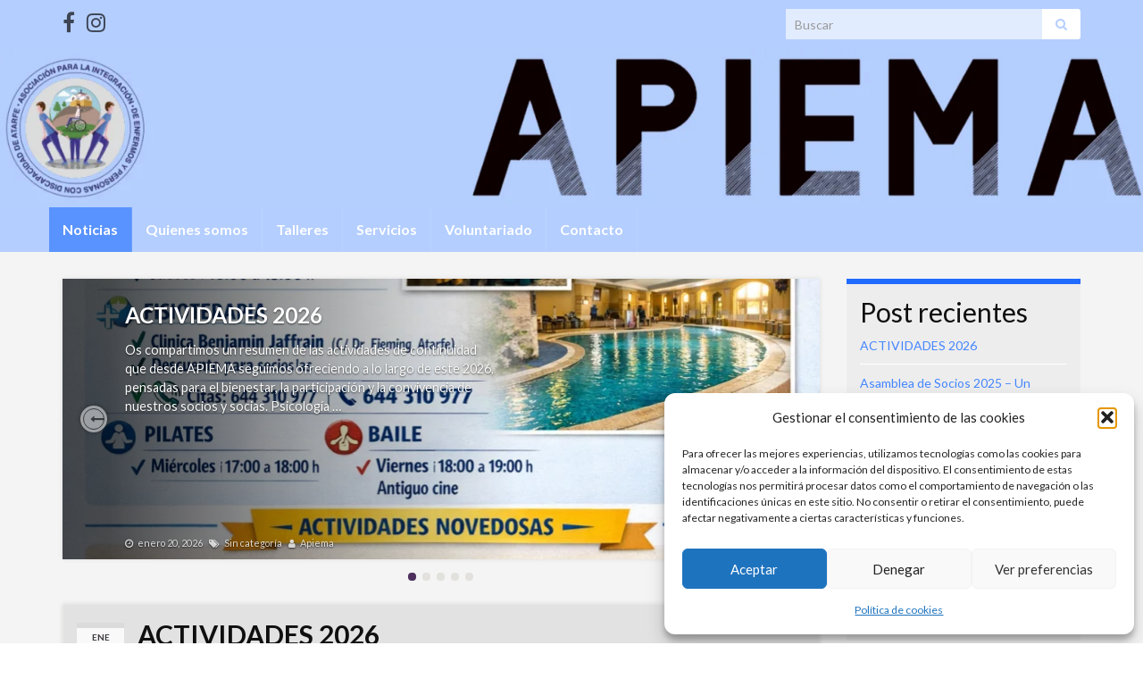

--- FILE ---
content_type: text/html; charset=UTF-8
request_url: https://www.apiema93.es/
body_size: 39899
content:
<!DOCTYPE html><!--[if IE 7]>
<html class="ie ie7" lang="es">
<![endif]-->
<!--[if IE 8]>
<html class="ie ie8" lang="es">
<![endif]-->
<!--[if !(IE 7) & !(IE 8)]><!-->
<html lang="es">
<!--<![endif]-->
    <head>
        <meta charset="UTF-8">
        <meta http-equiv="X-UA-Compatible" content="IE=edge">
        <meta name="viewport" content="width=device-width, initial-scale=1">
        <meta name='robots' content='index, follow, max-image-preview:large, max-snippet:-1, max-video-preview:-1' />

	<!-- This site is optimized with the Yoast SEO plugin v26.8 - https://yoast.com/product/yoast-seo-wordpress/ -->
	<title>Apiema - Asociación para la Integración de Enfermos y Minusválidos de Atarfe</title>
	<meta name="description" content="Asociación para la Integración de Enfermos y Minusválidos de Atarfe" />
	<link rel="canonical" href="https://www.apiema93.es/" />
	<link rel="next" href="https://www.apiema93.es/page/2/" />
	<meta property="og:locale" content="es_ES" />
	<meta property="og:type" content="website" />
	<meta property="og:title" content="Apiema" />
	<meta property="og:description" content="Asociación para la Integración de Enfermos y Minusválidos de Atarfe" />
	<meta property="og:url" content="https://www.apiema93.es/" />
	<meta property="og:site_name" content="Apiema" />
	<meta name="twitter:card" content="summary_large_image" />
	<script type="application/ld+json" class="yoast-schema-graph">{"@context":"https://schema.org","@graph":[{"@type":"CollectionPage","@id":"https://www.apiema93.es/","url":"https://www.apiema93.es/","name":"Apiema - Asociación para la Integración de Enfermos y Minusválidos de Atarfe","isPartOf":{"@id":"https://www.apiema93.es/#website"},"description":"Asociación para la Integración de Enfermos y Minusválidos de Atarfe","breadcrumb":{"@id":"https://www.apiema93.es/#breadcrumb"},"inLanguage":"es"},{"@type":"BreadcrumbList","@id":"https://www.apiema93.es/#breadcrumb","itemListElement":[{"@type":"ListItem","position":1,"name":"Portada"}]},{"@type":"WebSite","@id":"https://www.apiema93.es/#website","url":"https://www.apiema93.es/","name":"Apiema","description":"Asociación para la Integración de Enfermos y Minusválidos de Atarfe","potentialAction":[{"@type":"SearchAction","target":{"@type":"EntryPoint","urlTemplate":"https://www.apiema93.es/?s={search_term_string}"},"query-input":{"@type":"PropertyValueSpecification","valueRequired":true,"valueName":"search_term_string"}}],"inLanguage":"es"}]}</script>
	<!-- / Yoast SEO plugin. -->


<link rel='dns-prefetch' href='//www.googletagmanager.com' />
<link rel="alternate" type="application/rss+xml" title="Apiema &raquo; Feed" href="https://www.apiema93.es/feed/" />
<link rel="alternate" type="application/rss+xml" title="Apiema &raquo; Feed de los comentarios" href="https://www.apiema93.es/comments/feed/" />
<style id='wp-img-auto-sizes-contain-inline-css' type='text/css'>
img:is([sizes=auto i],[sizes^="auto," i]){contain-intrinsic-size:3000px 1500px}
/*# sourceURL=wp-img-auto-sizes-contain-inline-css */
</style>
<style id='wp-emoji-styles-inline-css' type='text/css'>

	img.wp-smiley, img.emoji {
		display: inline !important;
		border: none !important;
		box-shadow: none !important;
		height: 1em !important;
		width: 1em !important;
		margin: 0 0.07em !important;
		vertical-align: -0.1em !important;
		background: none !important;
		padding: 0 !important;
	}
/*# sourceURL=wp-emoji-styles-inline-css */
</style>
<style id='wp-block-library-inline-css' type='text/css'>
:root{--wp-block-synced-color:#7a00df;--wp-block-synced-color--rgb:122,0,223;--wp-bound-block-color:var(--wp-block-synced-color);--wp-editor-canvas-background:#ddd;--wp-admin-theme-color:#007cba;--wp-admin-theme-color--rgb:0,124,186;--wp-admin-theme-color-darker-10:#006ba1;--wp-admin-theme-color-darker-10--rgb:0,107,160.5;--wp-admin-theme-color-darker-20:#005a87;--wp-admin-theme-color-darker-20--rgb:0,90,135;--wp-admin-border-width-focus:2px}@media (min-resolution:192dpi){:root{--wp-admin-border-width-focus:1.5px}}.wp-element-button{cursor:pointer}:root .has-very-light-gray-background-color{background-color:#eee}:root .has-very-dark-gray-background-color{background-color:#313131}:root .has-very-light-gray-color{color:#eee}:root .has-very-dark-gray-color{color:#313131}:root .has-vivid-green-cyan-to-vivid-cyan-blue-gradient-background{background:linear-gradient(135deg,#00d084,#0693e3)}:root .has-purple-crush-gradient-background{background:linear-gradient(135deg,#34e2e4,#4721fb 50%,#ab1dfe)}:root .has-hazy-dawn-gradient-background{background:linear-gradient(135deg,#faaca8,#dad0ec)}:root .has-subdued-olive-gradient-background{background:linear-gradient(135deg,#fafae1,#67a671)}:root .has-atomic-cream-gradient-background{background:linear-gradient(135deg,#fdd79a,#004a59)}:root .has-nightshade-gradient-background{background:linear-gradient(135deg,#330968,#31cdcf)}:root .has-midnight-gradient-background{background:linear-gradient(135deg,#020381,#2874fc)}:root{--wp--preset--font-size--normal:16px;--wp--preset--font-size--huge:42px}.has-regular-font-size{font-size:1em}.has-larger-font-size{font-size:2.625em}.has-normal-font-size{font-size:var(--wp--preset--font-size--normal)}.has-huge-font-size{font-size:var(--wp--preset--font-size--huge)}.has-text-align-center{text-align:center}.has-text-align-left{text-align:left}.has-text-align-right{text-align:right}.has-fit-text{white-space:nowrap!important}#end-resizable-editor-section{display:none}.aligncenter{clear:both}.items-justified-left{justify-content:flex-start}.items-justified-center{justify-content:center}.items-justified-right{justify-content:flex-end}.items-justified-space-between{justify-content:space-between}.screen-reader-text{border:0;clip-path:inset(50%);height:1px;margin:-1px;overflow:hidden;padding:0;position:absolute;width:1px;word-wrap:normal!important}.screen-reader-text:focus{background-color:#ddd;clip-path:none;color:#444;display:block;font-size:1em;height:auto;left:5px;line-height:normal;padding:15px 23px 14px;text-decoration:none;top:5px;width:auto;z-index:100000}html :where(.has-border-color){border-style:solid}html :where([style*=border-top-color]){border-top-style:solid}html :where([style*=border-right-color]){border-right-style:solid}html :where([style*=border-bottom-color]){border-bottom-style:solid}html :where([style*=border-left-color]){border-left-style:solid}html :where([style*=border-width]){border-style:solid}html :where([style*=border-top-width]){border-top-style:solid}html :where([style*=border-right-width]){border-right-style:solid}html :where([style*=border-bottom-width]){border-bottom-style:solid}html :where([style*=border-left-width]){border-left-style:solid}html :where(img[class*=wp-image-]){height:auto;max-width:100%}:where(figure){margin:0 0 1em}html :where(.is-position-sticky){--wp-admin--admin-bar--position-offset:var(--wp-admin--admin-bar--height,0px)}@media screen and (max-width:600px){html :where(.is-position-sticky){--wp-admin--admin-bar--position-offset:0px}}

/*# sourceURL=wp-block-library-inline-css */
</style><style id='wp-block-gallery-inline-css' type='text/css'>
.blocks-gallery-grid:not(.has-nested-images),.wp-block-gallery:not(.has-nested-images){display:flex;flex-wrap:wrap;list-style-type:none;margin:0;padding:0}.blocks-gallery-grid:not(.has-nested-images) .blocks-gallery-image,.blocks-gallery-grid:not(.has-nested-images) .blocks-gallery-item,.wp-block-gallery:not(.has-nested-images) .blocks-gallery-image,.wp-block-gallery:not(.has-nested-images) .blocks-gallery-item{display:flex;flex-direction:column;flex-grow:1;justify-content:center;margin:0 1em 1em 0;position:relative;width:calc(50% - 1em)}.blocks-gallery-grid:not(.has-nested-images) .blocks-gallery-image:nth-of-type(2n),.blocks-gallery-grid:not(.has-nested-images) .blocks-gallery-item:nth-of-type(2n),.wp-block-gallery:not(.has-nested-images) .blocks-gallery-image:nth-of-type(2n),.wp-block-gallery:not(.has-nested-images) .blocks-gallery-item:nth-of-type(2n){margin-right:0}.blocks-gallery-grid:not(.has-nested-images) .blocks-gallery-image figure,.blocks-gallery-grid:not(.has-nested-images) .blocks-gallery-item figure,.wp-block-gallery:not(.has-nested-images) .blocks-gallery-image figure,.wp-block-gallery:not(.has-nested-images) .blocks-gallery-item figure{align-items:flex-end;display:flex;height:100%;justify-content:flex-start;margin:0}.blocks-gallery-grid:not(.has-nested-images) .blocks-gallery-image img,.blocks-gallery-grid:not(.has-nested-images) .blocks-gallery-item img,.wp-block-gallery:not(.has-nested-images) .blocks-gallery-image img,.wp-block-gallery:not(.has-nested-images) .blocks-gallery-item img{display:block;height:auto;max-width:100%;width:auto}.blocks-gallery-grid:not(.has-nested-images) .blocks-gallery-image figcaption,.blocks-gallery-grid:not(.has-nested-images) .blocks-gallery-item figcaption,.wp-block-gallery:not(.has-nested-images) .blocks-gallery-image figcaption,.wp-block-gallery:not(.has-nested-images) .blocks-gallery-item figcaption{background:linear-gradient(0deg,#000000b3,#0000004d 70%,#0000);bottom:0;box-sizing:border-box;color:#fff;font-size:.8em;margin:0;max-height:100%;overflow:auto;padding:3em .77em .7em;position:absolute;text-align:center;width:100%;z-index:2}.blocks-gallery-grid:not(.has-nested-images) .blocks-gallery-image figcaption img,.blocks-gallery-grid:not(.has-nested-images) .blocks-gallery-item figcaption img,.wp-block-gallery:not(.has-nested-images) .blocks-gallery-image figcaption img,.wp-block-gallery:not(.has-nested-images) .blocks-gallery-item figcaption img{display:inline}.blocks-gallery-grid:not(.has-nested-images) figcaption,.wp-block-gallery:not(.has-nested-images) figcaption{flex-grow:1}.blocks-gallery-grid:not(.has-nested-images).is-cropped .blocks-gallery-image a,.blocks-gallery-grid:not(.has-nested-images).is-cropped .blocks-gallery-image img,.blocks-gallery-grid:not(.has-nested-images).is-cropped .blocks-gallery-item a,.blocks-gallery-grid:not(.has-nested-images).is-cropped .blocks-gallery-item img,.wp-block-gallery:not(.has-nested-images).is-cropped .blocks-gallery-image a,.wp-block-gallery:not(.has-nested-images).is-cropped .blocks-gallery-image img,.wp-block-gallery:not(.has-nested-images).is-cropped .blocks-gallery-item a,.wp-block-gallery:not(.has-nested-images).is-cropped .blocks-gallery-item img{flex:1;height:100%;object-fit:cover;width:100%}.blocks-gallery-grid:not(.has-nested-images).columns-1 .blocks-gallery-image,.blocks-gallery-grid:not(.has-nested-images).columns-1 .blocks-gallery-item,.wp-block-gallery:not(.has-nested-images).columns-1 .blocks-gallery-image,.wp-block-gallery:not(.has-nested-images).columns-1 .blocks-gallery-item{margin-right:0;width:100%}@media (min-width:600px){.blocks-gallery-grid:not(.has-nested-images).columns-3 .blocks-gallery-image,.blocks-gallery-grid:not(.has-nested-images).columns-3 .blocks-gallery-item,.wp-block-gallery:not(.has-nested-images).columns-3 .blocks-gallery-image,.wp-block-gallery:not(.has-nested-images).columns-3 .blocks-gallery-item{margin-right:1em;width:calc(33.33333% - .66667em)}.blocks-gallery-grid:not(.has-nested-images).columns-4 .blocks-gallery-image,.blocks-gallery-grid:not(.has-nested-images).columns-4 .blocks-gallery-item,.wp-block-gallery:not(.has-nested-images).columns-4 .blocks-gallery-image,.wp-block-gallery:not(.has-nested-images).columns-4 .blocks-gallery-item{margin-right:1em;width:calc(25% - .75em)}.blocks-gallery-grid:not(.has-nested-images).columns-5 .blocks-gallery-image,.blocks-gallery-grid:not(.has-nested-images).columns-5 .blocks-gallery-item,.wp-block-gallery:not(.has-nested-images).columns-5 .blocks-gallery-image,.wp-block-gallery:not(.has-nested-images).columns-5 .blocks-gallery-item{margin-right:1em;width:calc(20% - .8em)}.blocks-gallery-grid:not(.has-nested-images).columns-6 .blocks-gallery-image,.blocks-gallery-grid:not(.has-nested-images).columns-6 .blocks-gallery-item,.wp-block-gallery:not(.has-nested-images).columns-6 .blocks-gallery-image,.wp-block-gallery:not(.has-nested-images).columns-6 .blocks-gallery-item{margin-right:1em;width:calc(16.66667% - .83333em)}.blocks-gallery-grid:not(.has-nested-images).columns-7 .blocks-gallery-image,.blocks-gallery-grid:not(.has-nested-images).columns-7 .blocks-gallery-item,.wp-block-gallery:not(.has-nested-images).columns-7 .blocks-gallery-image,.wp-block-gallery:not(.has-nested-images).columns-7 .blocks-gallery-item{margin-right:1em;width:calc(14.28571% - .85714em)}.blocks-gallery-grid:not(.has-nested-images).columns-8 .blocks-gallery-image,.blocks-gallery-grid:not(.has-nested-images).columns-8 .blocks-gallery-item,.wp-block-gallery:not(.has-nested-images).columns-8 .blocks-gallery-image,.wp-block-gallery:not(.has-nested-images).columns-8 .blocks-gallery-item{margin-right:1em;width:calc(12.5% - .875em)}.blocks-gallery-grid:not(.has-nested-images).columns-1 .blocks-gallery-image:nth-of-type(1n),.blocks-gallery-grid:not(.has-nested-images).columns-1 .blocks-gallery-item:nth-of-type(1n),.blocks-gallery-grid:not(.has-nested-images).columns-2 .blocks-gallery-image:nth-of-type(2n),.blocks-gallery-grid:not(.has-nested-images).columns-2 .blocks-gallery-item:nth-of-type(2n),.blocks-gallery-grid:not(.has-nested-images).columns-3 .blocks-gallery-image:nth-of-type(3n),.blocks-gallery-grid:not(.has-nested-images).columns-3 .blocks-gallery-item:nth-of-type(3n),.blocks-gallery-grid:not(.has-nested-images).columns-4 .blocks-gallery-image:nth-of-type(4n),.blocks-gallery-grid:not(.has-nested-images).columns-4 .blocks-gallery-item:nth-of-type(4n),.blocks-gallery-grid:not(.has-nested-images).columns-5 .blocks-gallery-image:nth-of-type(5n),.blocks-gallery-grid:not(.has-nested-images).columns-5 .blocks-gallery-item:nth-of-type(5n),.blocks-gallery-grid:not(.has-nested-images).columns-6 .blocks-gallery-image:nth-of-type(6n),.blocks-gallery-grid:not(.has-nested-images).columns-6 .blocks-gallery-item:nth-of-type(6n),.blocks-gallery-grid:not(.has-nested-images).columns-7 .blocks-gallery-image:nth-of-type(7n),.blocks-gallery-grid:not(.has-nested-images).columns-7 .blocks-gallery-item:nth-of-type(7n),.blocks-gallery-grid:not(.has-nested-images).columns-8 .blocks-gallery-image:nth-of-type(8n),.blocks-gallery-grid:not(.has-nested-images).columns-8 .blocks-gallery-item:nth-of-type(8n),.wp-block-gallery:not(.has-nested-images).columns-1 .blocks-gallery-image:nth-of-type(1n),.wp-block-gallery:not(.has-nested-images).columns-1 .blocks-gallery-item:nth-of-type(1n),.wp-block-gallery:not(.has-nested-images).columns-2 .blocks-gallery-image:nth-of-type(2n),.wp-block-gallery:not(.has-nested-images).columns-2 .blocks-gallery-item:nth-of-type(2n),.wp-block-gallery:not(.has-nested-images).columns-3 .blocks-gallery-image:nth-of-type(3n),.wp-block-gallery:not(.has-nested-images).columns-3 .blocks-gallery-item:nth-of-type(3n),.wp-block-gallery:not(.has-nested-images).columns-4 .blocks-gallery-image:nth-of-type(4n),.wp-block-gallery:not(.has-nested-images).columns-4 .blocks-gallery-item:nth-of-type(4n),.wp-block-gallery:not(.has-nested-images).columns-5 .blocks-gallery-image:nth-of-type(5n),.wp-block-gallery:not(.has-nested-images).columns-5 .blocks-gallery-item:nth-of-type(5n),.wp-block-gallery:not(.has-nested-images).columns-6 .blocks-gallery-image:nth-of-type(6n),.wp-block-gallery:not(.has-nested-images).columns-6 .blocks-gallery-item:nth-of-type(6n),.wp-block-gallery:not(.has-nested-images).columns-7 .blocks-gallery-image:nth-of-type(7n),.wp-block-gallery:not(.has-nested-images).columns-7 .blocks-gallery-item:nth-of-type(7n),.wp-block-gallery:not(.has-nested-images).columns-8 .blocks-gallery-image:nth-of-type(8n),.wp-block-gallery:not(.has-nested-images).columns-8 .blocks-gallery-item:nth-of-type(8n){margin-right:0}}.blocks-gallery-grid:not(.has-nested-images) .blocks-gallery-image:last-child,.blocks-gallery-grid:not(.has-nested-images) .blocks-gallery-item:last-child,.wp-block-gallery:not(.has-nested-images) .blocks-gallery-image:last-child,.wp-block-gallery:not(.has-nested-images) .blocks-gallery-item:last-child{margin-right:0}.blocks-gallery-grid:not(.has-nested-images).alignleft,.blocks-gallery-grid:not(.has-nested-images).alignright,.wp-block-gallery:not(.has-nested-images).alignleft,.wp-block-gallery:not(.has-nested-images).alignright{max-width:420px;width:100%}.blocks-gallery-grid:not(.has-nested-images).aligncenter .blocks-gallery-item figure,.wp-block-gallery:not(.has-nested-images).aligncenter .blocks-gallery-item figure{justify-content:center}.wp-block-gallery:not(.is-cropped) .blocks-gallery-item{align-self:flex-start}figure.wp-block-gallery.has-nested-images{align-items:normal}.wp-block-gallery.has-nested-images figure.wp-block-image:not(#individual-image){margin:0;width:calc(50% - var(--wp--style--unstable-gallery-gap, 16px)/2)}.wp-block-gallery.has-nested-images figure.wp-block-image{box-sizing:border-box;display:flex;flex-direction:column;flex-grow:1;justify-content:center;max-width:100%;position:relative}.wp-block-gallery.has-nested-images figure.wp-block-image>a,.wp-block-gallery.has-nested-images figure.wp-block-image>div{flex-direction:column;flex-grow:1;margin:0}.wp-block-gallery.has-nested-images figure.wp-block-image img{display:block;height:auto;max-width:100%!important;width:auto}.wp-block-gallery.has-nested-images figure.wp-block-image figcaption,.wp-block-gallery.has-nested-images figure.wp-block-image:has(figcaption):before{bottom:0;left:0;max-height:100%;position:absolute;right:0}.wp-block-gallery.has-nested-images figure.wp-block-image:has(figcaption):before{backdrop-filter:blur(3px);content:"";height:100%;-webkit-mask-image:linear-gradient(0deg,#000 20%,#0000);mask-image:linear-gradient(0deg,#000 20%,#0000);max-height:40%;pointer-events:none}.wp-block-gallery.has-nested-images figure.wp-block-image figcaption{box-sizing:border-box;color:#fff;font-size:13px;margin:0;overflow:auto;padding:1em;text-align:center;text-shadow:0 0 1.5px #000}.wp-block-gallery.has-nested-images figure.wp-block-image figcaption::-webkit-scrollbar{height:12px;width:12px}.wp-block-gallery.has-nested-images figure.wp-block-image figcaption::-webkit-scrollbar-track{background-color:initial}.wp-block-gallery.has-nested-images figure.wp-block-image figcaption::-webkit-scrollbar-thumb{background-clip:padding-box;background-color:initial;border:3px solid #0000;border-radius:8px}.wp-block-gallery.has-nested-images figure.wp-block-image figcaption:focus-within::-webkit-scrollbar-thumb,.wp-block-gallery.has-nested-images figure.wp-block-image figcaption:focus::-webkit-scrollbar-thumb,.wp-block-gallery.has-nested-images figure.wp-block-image figcaption:hover::-webkit-scrollbar-thumb{background-color:#fffc}.wp-block-gallery.has-nested-images figure.wp-block-image figcaption{scrollbar-color:#0000 #0000;scrollbar-gutter:stable both-edges;scrollbar-width:thin}.wp-block-gallery.has-nested-images figure.wp-block-image figcaption:focus,.wp-block-gallery.has-nested-images figure.wp-block-image figcaption:focus-within,.wp-block-gallery.has-nested-images figure.wp-block-image figcaption:hover{scrollbar-color:#fffc #0000}.wp-block-gallery.has-nested-images figure.wp-block-image figcaption{will-change:transform}@media (hover:none){.wp-block-gallery.has-nested-images figure.wp-block-image figcaption{scrollbar-color:#fffc #0000}}.wp-block-gallery.has-nested-images figure.wp-block-image figcaption{background:linear-gradient(0deg,#0006,#0000)}.wp-block-gallery.has-nested-images figure.wp-block-image figcaption img{display:inline}.wp-block-gallery.has-nested-images figure.wp-block-image figcaption a{color:inherit}.wp-block-gallery.has-nested-images figure.wp-block-image.has-custom-border img{box-sizing:border-box}.wp-block-gallery.has-nested-images figure.wp-block-image.has-custom-border>a,.wp-block-gallery.has-nested-images figure.wp-block-image.has-custom-border>div,.wp-block-gallery.has-nested-images figure.wp-block-image.is-style-rounded>a,.wp-block-gallery.has-nested-images figure.wp-block-image.is-style-rounded>div{flex:1 1 auto}.wp-block-gallery.has-nested-images figure.wp-block-image.has-custom-border figcaption,.wp-block-gallery.has-nested-images figure.wp-block-image.is-style-rounded figcaption{background:none;color:inherit;flex:initial;margin:0;padding:10px 10px 9px;position:relative;text-shadow:none}.wp-block-gallery.has-nested-images figure.wp-block-image.has-custom-border:before,.wp-block-gallery.has-nested-images figure.wp-block-image.is-style-rounded:before{content:none}.wp-block-gallery.has-nested-images figcaption{flex-basis:100%;flex-grow:1;text-align:center}.wp-block-gallery.has-nested-images:not(.is-cropped) figure.wp-block-image:not(#individual-image){margin-bottom:auto;margin-top:0}.wp-block-gallery.has-nested-images.is-cropped figure.wp-block-image:not(#individual-image){align-self:inherit}.wp-block-gallery.has-nested-images.is-cropped figure.wp-block-image:not(#individual-image)>a,.wp-block-gallery.has-nested-images.is-cropped figure.wp-block-image:not(#individual-image)>div:not(.components-drop-zone){display:flex}.wp-block-gallery.has-nested-images.is-cropped figure.wp-block-image:not(#individual-image) a,.wp-block-gallery.has-nested-images.is-cropped figure.wp-block-image:not(#individual-image) img{flex:1 0 0%;height:100%;object-fit:cover;width:100%}.wp-block-gallery.has-nested-images.columns-1 figure.wp-block-image:not(#individual-image){width:100%}@media (min-width:600px){.wp-block-gallery.has-nested-images.columns-3 figure.wp-block-image:not(#individual-image){width:calc(33.33333% - var(--wp--style--unstable-gallery-gap, 16px)*.66667)}.wp-block-gallery.has-nested-images.columns-4 figure.wp-block-image:not(#individual-image){width:calc(25% - var(--wp--style--unstable-gallery-gap, 16px)*.75)}.wp-block-gallery.has-nested-images.columns-5 figure.wp-block-image:not(#individual-image){width:calc(20% - var(--wp--style--unstable-gallery-gap, 16px)*.8)}.wp-block-gallery.has-nested-images.columns-6 figure.wp-block-image:not(#individual-image){width:calc(16.66667% - var(--wp--style--unstable-gallery-gap, 16px)*.83333)}.wp-block-gallery.has-nested-images.columns-7 figure.wp-block-image:not(#individual-image){width:calc(14.28571% - var(--wp--style--unstable-gallery-gap, 16px)*.85714)}.wp-block-gallery.has-nested-images.columns-8 figure.wp-block-image:not(#individual-image){width:calc(12.5% - var(--wp--style--unstable-gallery-gap, 16px)*.875)}.wp-block-gallery.has-nested-images.columns-default figure.wp-block-image:not(#individual-image){width:calc(33.33% - var(--wp--style--unstable-gallery-gap, 16px)*.66667)}.wp-block-gallery.has-nested-images.columns-default figure.wp-block-image:not(#individual-image):first-child:nth-last-child(2),.wp-block-gallery.has-nested-images.columns-default figure.wp-block-image:not(#individual-image):first-child:nth-last-child(2)~figure.wp-block-image:not(#individual-image){width:calc(50% - var(--wp--style--unstable-gallery-gap, 16px)*.5)}.wp-block-gallery.has-nested-images.columns-default figure.wp-block-image:not(#individual-image):first-child:last-child{width:100%}}.wp-block-gallery.has-nested-images.alignleft,.wp-block-gallery.has-nested-images.alignright{max-width:420px;width:100%}.wp-block-gallery.has-nested-images.aligncenter{justify-content:center}
/*# sourceURL=https://www.apiema93.es/wp-includes/blocks/gallery/style.min.css */
</style>
<style id='wp-block-heading-inline-css' type='text/css'>
h1:where(.wp-block-heading).has-background,h2:where(.wp-block-heading).has-background,h3:where(.wp-block-heading).has-background,h4:where(.wp-block-heading).has-background,h5:where(.wp-block-heading).has-background,h6:where(.wp-block-heading).has-background{padding:1.25em 2.375em}h1.has-text-align-left[style*=writing-mode]:where([style*=vertical-lr]),h1.has-text-align-right[style*=writing-mode]:where([style*=vertical-rl]),h2.has-text-align-left[style*=writing-mode]:where([style*=vertical-lr]),h2.has-text-align-right[style*=writing-mode]:where([style*=vertical-rl]),h3.has-text-align-left[style*=writing-mode]:where([style*=vertical-lr]),h3.has-text-align-right[style*=writing-mode]:where([style*=vertical-rl]),h4.has-text-align-left[style*=writing-mode]:where([style*=vertical-lr]),h4.has-text-align-right[style*=writing-mode]:where([style*=vertical-rl]),h5.has-text-align-left[style*=writing-mode]:where([style*=vertical-lr]),h5.has-text-align-right[style*=writing-mode]:where([style*=vertical-rl]),h6.has-text-align-left[style*=writing-mode]:where([style*=vertical-lr]),h6.has-text-align-right[style*=writing-mode]:where([style*=vertical-rl]){rotate:180deg}
/*# sourceURL=https://www.apiema93.es/wp-includes/blocks/heading/style.min.css */
</style>
<style id='wp-block-image-inline-css' type='text/css'>
.wp-block-image>a,.wp-block-image>figure>a{display:inline-block}.wp-block-image img{box-sizing:border-box;height:auto;max-width:100%;vertical-align:bottom}@media not (prefers-reduced-motion){.wp-block-image img.hide{visibility:hidden}.wp-block-image img.show{animation:show-content-image .4s}}.wp-block-image[style*=border-radius] img,.wp-block-image[style*=border-radius]>a{border-radius:inherit}.wp-block-image.has-custom-border img{box-sizing:border-box}.wp-block-image.aligncenter{text-align:center}.wp-block-image.alignfull>a,.wp-block-image.alignwide>a{width:100%}.wp-block-image.alignfull img,.wp-block-image.alignwide img{height:auto;width:100%}.wp-block-image .aligncenter,.wp-block-image .alignleft,.wp-block-image .alignright,.wp-block-image.aligncenter,.wp-block-image.alignleft,.wp-block-image.alignright{display:table}.wp-block-image .aligncenter>figcaption,.wp-block-image .alignleft>figcaption,.wp-block-image .alignright>figcaption,.wp-block-image.aligncenter>figcaption,.wp-block-image.alignleft>figcaption,.wp-block-image.alignright>figcaption{caption-side:bottom;display:table-caption}.wp-block-image .alignleft{float:left;margin:.5em 1em .5em 0}.wp-block-image .alignright{float:right;margin:.5em 0 .5em 1em}.wp-block-image .aligncenter{margin-left:auto;margin-right:auto}.wp-block-image :where(figcaption){margin-bottom:1em;margin-top:.5em}.wp-block-image.is-style-circle-mask img{border-radius:9999px}@supports ((-webkit-mask-image:none) or (mask-image:none)) or (-webkit-mask-image:none){.wp-block-image.is-style-circle-mask img{border-radius:0;-webkit-mask-image:url('data:image/svg+xml;utf8,<svg viewBox="0 0 100 100" xmlns="http://www.w3.org/2000/svg"><circle cx="50" cy="50" r="50"/></svg>');mask-image:url('data:image/svg+xml;utf8,<svg viewBox="0 0 100 100" xmlns="http://www.w3.org/2000/svg"><circle cx="50" cy="50" r="50"/></svg>');mask-mode:alpha;-webkit-mask-position:center;mask-position:center;-webkit-mask-repeat:no-repeat;mask-repeat:no-repeat;-webkit-mask-size:contain;mask-size:contain}}:root :where(.wp-block-image.is-style-rounded img,.wp-block-image .is-style-rounded img){border-radius:9999px}.wp-block-image figure{margin:0}.wp-lightbox-container{display:flex;flex-direction:column;position:relative}.wp-lightbox-container img{cursor:zoom-in}.wp-lightbox-container img:hover+button{opacity:1}.wp-lightbox-container button{align-items:center;backdrop-filter:blur(16px) saturate(180%);background-color:#5a5a5a40;border:none;border-radius:4px;cursor:zoom-in;display:flex;height:20px;justify-content:center;opacity:0;padding:0;position:absolute;right:16px;text-align:center;top:16px;width:20px;z-index:100}@media not (prefers-reduced-motion){.wp-lightbox-container button{transition:opacity .2s ease}}.wp-lightbox-container button:focus-visible{outline:3px auto #5a5a5a40;outline:3px auto -webkit-focus-ring-color;outline-offset:3px}.wp-lightbox-container button:hover{cursor:pointer;opacity:1}.wp-lightbox-container button:focus{opacity:1}.wp-lightbox-container button:focus,.wp-lightbox-container button:hover,.wp-lightbox-container button:not(:hover):not(:active):not(.has-background){background-color:#5a5a5a40;border:none}.wp-lightbox-overlay{box-sizing:border-box;cursor:zoom-out;height:100vh;left:0;overflow:hidden;position:fixed;top:0;visibility:hidden;width:100%;z-index:100000}.wp-lightbox-overlay .close-button{align-items:center;cursor:pointer;display:flex;justify-content:center;min-height:40px;min-width:40px;padding:0;position:absolute;right:calc(env(safe-area-inset-right) + 16px);top:calc(env(safe-area-inset-top) + 16px);z-index:5000000}.wp-lightbox-overlay .close-button:focus,.wp-lightbox-overlay .close-button:hover,.wp-lightbox-overlay .close-button:not(:hover):not(:active):not(.has-background){background:none;border:none}.wp-lightbox-overlay .lightbox-image-container{height:var(--wp--lightbox-container-height);left:50%;overflow:hidden;position:absolute;top:50%;transform:translate(-50%,-50%);transform-origin:top left;width:var(--wp--lightbox-container-width);z-index:9999999999}.wp-lightbox-overlay .wp-block-image{align-items:center;box-sizing:border-box;display:flex;height:100%;justify-content:center;margin:0;position:relative;transform-origin:0 0;width:100%;z-index:3000000}.wp-lightbox-overlay .wp-block-image img{height:var(--wp--lightbox-image-height);min-height:var(--wp--lightbox-image-height);min-width:var(--wp--lightbox-image-width);width:var(--wp--lightbox-image-width)}.wp-lightbox-overlay .wp-block-image figcaption{display:none}.wp-lightbox-overlay button{background:none;border:none}.wp-lightbox-overlay .scrim{background-color:#fff;height:100%;opacity:.9;position:absolute;width:100%;z-index:2000000}.wp-lightbox-overlay.active{visibility:visible}@media not (prefers-reduced-motion){.wp-lightbox-overlay.active{animation:turn-on-visibility .25s both}.wp-lightbox-overlay.active img{animation:turn-on-visibility .35s both}.wp-lightbox-overlay.show-closing-animation:not(.active){animation:turn-off-visibility .35s both}.wp-lightbox-overlay.show-closing-animation:not(.active) img{animation:turn-off-visibility .25s both}.wp-lightbox-overlay.zoom.active{animation:none;opacity:1;visibility:visible}.wp-lightbox-overlay.zoom.active .lightbox-image-container{animation:lightbox-zoom-in .4s}.wp-lightbox-overlay.zoom.active .lightbox-image-container img{animation:none}.wp-lightbox-overlay.zoom.active .scrim{animation:turn-on-visibility .4s forwards}.wp-lightbox-overlay.zoom.show-closing-animation:not(.active){animation:none}.wp-lightbox-overlay.zoom.show-closing-animation:not(.active) .lightbox-image-container{animation:lightbox-zoom-out .4s}.wp-lightbox-overlay.zoom.show-closing-animation:not(.active) .lightbox-image-container img{animation:none}.wp-lightbox-overlay.zoom.show-closing-animation:not(.active) .scrim{animation:turn-off-visibility .4s forwards}}@keyframes show-content-image{0%{visibility:hidden}99%{visibility:hidden}to{visibility:visible}}@keyframes turn-on-visibility{0%{opacity:0}to{opacity:1}}@keyframes turn-off-visibility{0%{opacity:1;visibility:visible}99%{opacity:0;visibility:visible}to{opacity:0;visibility:hidden}}@keyframes lightbox-zoom-in{0%{transform:translate(calc((-100vw + var(--wp--lightbox-scrollbar-width))/2 + var(--wp--lightbox-initial-left-position)),calc(-50vh + var(--wp--lightbox-initial-top-position))) scale(var(--wp--lightbox-scale))}to{transform:translate(-50%,-50%) scale(1)}}@keyframes lightbox-zoom-out{0%{transform:translate(-50%,-50%) scale(1);visibility:visible}99%{visibility:visible}to{transform:translate(calc((-100vw + var(--wp--lightbox-scrollbar-width))/2 + var(--wp--lightbox-initial-left-position)),calc(-50vh + var(--wp--lightbox-initial-top-position))) scale(var(--wp--lightbox-scale));visibility:hidden}}
/*# sourceURL=https://www.apiema93.es/wp-includes/blocks/image/style.min.css */
</style>
<style id='wp-block-latest-posts-inline-css' type='text/css'>
.wp-block-latest-posts{box-sizing:border-box}.wp-block-latest-posts.alignleft{margin-right:2em}.wp-block-latest-posts.alignright{margin-left:2em}.wp-block-latest-posts.wp-block-latest-posts__list{list-style:none}.wp-block-latest-posts.wp-block-latest-posts__list li{clear:both;overflow-wrap:break-word}.wp-block-latest-posts.is-grid{display:flex;flex-wrap:wrap}.wp-block-latest-posts.is-grid li{margin:0 1.25em 1.25em 0;width:100%}@media (min-width:600px){.wp-block-latest-posts.columns-2 li{width:calc(50% - .625em)}.wp-block-latest-posts.columns-2 li:nth-child(2n){margin-right:0}.wp-block-latest-posts.columns-3 li{width:calc(33.33333% - .83333em)}.wp-block-latest-posts.columns-3 li:nth-child(3n){margin-right:0}.wp-block-latest-posts.columns-4 li{width:calc(25% - .9375em)}.wp-block-latest-posts.columns-4 li:nth-child(4n){margin-right:0}.wp-block-latest-posts.columns-5 li{width:calc(20% - 1em)}.wp-block-latest-posts.columns-5 li:nth-child(5n){margin-right:0}.wp-block-latest-posts.columns-6 li{width:calc(16.66667% - 1.04167em)}.wp-block-latest-posts.columns-6 li:nth-child(6n){margin-right:0}}:root :where(.wp-block-latest-posts.is-grid){padding:0}:root :where(.wp-block-latest-posts.wp-block-latest-posts__list){padding-left:0}.wp-block-latest-posts__post-author,.wp-block-latest-posts__post-date{display:block;font-size:.8125em}.wp-block-latest-posts__post-excerpt,.wp-block-latest-posts__post-full-content{margin-bottom:1em;margin-top:.5em}.wp-block-latest-posts__featured-image a{display:inline-block}.wp-block-latest-posts__featured-image img{height:auto;max-width:100%;width:auto}.wp-block-latest-posts__featured-image.alignleft{float:left;margin-right:1em}.wp-block-latest-posts__featured-image.alignright{float:right;margin-left:1em}.wp-block-latest-posts__featured-image.aligncenter{margin-bottom:1em;text-align:center}
/*# sourceURL=https://www.apiema93.es/wp-includes/blocks/latest-posts/style.min.css */
</style>
<style id='wp-block-list-inline-css' type='text/css'>
ol,ul{box-sizing:border-box}:root :where(.wp-block-list.has-background){padding:1.25em 2.375em}
/*# sourceURL=https://www.apiema93.es/wp-includes/blocks/list/style.min.css */
</style>
<style id='wp-block-group-inline-css' type='text/css'>
.wp-block-group{box-sizing:border-box}:where(.wp-block-group.wp-block-group-is-layout-constrained){position:relative}
/*# sourceURL=https://www.apiema93.es/wp-includes/blocks/group/style.min.css */
</style>
<style id='wp-block-paragraph-inline-css' type='text/css'>
.is-small-text{font-size:.875em}.is-regular-text{font-size:1em}.is-large-text{font-size:2.25em}.is-larger-text{font-size:3em}.has-drop-cap:not(:focus):first-letter{float:left;font-size:8.4em;font-style:normal;font-weight:100;line-height:.68;margin:.05em .1em 0 0;text-transform:uppercase}body.rtl .has-drop-cap:not(:focus):first-letter{float:none;margin-left:.1em}p.has-drop-cap.has-background{overflow:hidden}:root :where(p.has-background){padding:1.25em 2.375em}:where(p.has-text-color:not(.has-link-color)) a{color:inherit}p.has-text-align-left[style*="writing-mode:vertical-lr"],p.has-text-align-right[style*="writing-mode:vertical-rl"]{rotate:180deg}
/*# sourceURL=https://www.apiema93.es/wp-includes/blocks/paragraph/style.min.css */
</style>
<style id='global-styles-inline-css' type='text/css'>
:root{--wp--preset--aspect-ratio--square: 1;--wp--preset--aspect-ratio--4-3: 4/3;--wp--preset--aspect-ratio--3-4: 3/4;--wp--preset--aspect-ratio--3-2: 3/2;--wp--preset--aspect-ratio--2-3: 2/3;--wp--preset--aspect-ratio--16-9: 16/9;--wp--preset--aspect-ratio--9-16: 9/16;--wp--preset--color--black: #000000;--wp--preset--color--cyan-bluish-gray: #abb8c3;--wp--preset--color--white: #ffffff;--wp--preset--color--pale-pink: #f78da7;--wp--preset--color--vivid-red: #cf2e2e;--wp--preset--color--luminous-vivid-orange: #ff6900;--wp--preset--color--luminous-vivid-amber: #fcb900;--wp--preset--color--light-green-cyan: #7bdcb5;--wp--preset--color--vivid-green-cyan: #00d084;--wp--preset--color--pale-cyan-blue: #8ed1fc;--wp--preset--color--vivid-cyan-blue: #0693e3;--wp--preset--color--vivid-purple: #9b51e0;--wp--preset--gradient--vivid-cyan-blue-to-vivid-purple: linear-gradient(135deg,rgb(6,147,227) 0%,rgb(155,81,224) 100%);--wp--preset--gradient--light-green-cyan-to-vivid-green-cyan: linear-gradient(135deg,rgb(122,220,180) 0%,rgb(0,208,130) 100%);--wp--preset--gradient--luminous-vivid-amber-to-luminous-vivid-orange: linear-gradient(135deg,rgb(252,185,0) 0%,rgb(255,105,0) 100%);--wp--preset--gradient--luminous-vivid-orange-to-vivid-red: linear-gradient(135deg,rgb(255,105,0) 0%,rgb(207,46,46) 100%);--wp--preset--gradient--very-light-gray-to-cyan-bluish-gray: linear-gradient(135deg,rgb(238,238,238) 0%,rgb(169,184,195) 100%);--wp--preset--gradient--cool-to-warm-spectrum: linear-gradient(135deg,rgb(74,234,220) 0%,rgb(151,120,209) 20%,rgb(207,42,186) 40%,rgb(238,44,130) 60%,rgb(251,105,98) 80%,rgb(254,248,76) 100%);--wp--preset--gradient--blush-light-purple: linear-gradient(135deg,rgb(255,206,236) 0%,rgb(152,150,240) 100%);--wp--preset--gradient--blush-bordeaux: linear-gradient(135deg,rgb(254,205,165) 0%,rgb(254,45,45) 50%,rgb(107,0,62) 100%);--wp--preset--gradient--luminous-dusk: linear-gradient(135deg,rgb(255,203,112) 0%,rgb(199,81,192) 50%,rgb(65,88,208) 100%);--wp--preset--gradient--pale-ocean: linear-gradient(135deg,rgb(255,245,203) 0%,rgb(182,227,212) 50%,rgb(51,167,181) 100%);--wp--preset--gradient--electric-grass: linear-gradient(135deg,rgb(202,248,128) 0%,rgb(113,206,126) 100%);--wp--preset--gradient--midnight: linear-gradient(135deg,rgb(2,3,129) 0%,rgb(40,116,252) 100%);--wp--preset--font-size--small: 14px;--wp--preset--font-size--medium: 20px;--wp--preset--font-size--large: 20px;--wp--preset--font-size--x-large: 42px;--wp--preset--font-size--tiny: 10px;--wp--preset--font-size--regular: 16px;--wp--preset--font-size--larger: 26px;--wp--preset--spacing--20: 0.44rem;--wp--preset--spacing--30: 0.67rem;--wp--preset--spacing--40: 1rem;--wp--preset--spacing--50: 1.5rem;--wp--preset--spacing--60: 2.25rem;--wp--preset--spacing--70: 3.38rem;--wp--preset--spacing--80: 5.06rem;--wp--preset--shadow--natural: 6px 6px 9px rgba(0, 0, 0, 0.2);--wp--preset--shadow--deep: 12px 12px 50px rgba(0, 0, 0, 0.4);--wp--preset--shadow--sharp: 6px 6px 0px rgba(0, 0, 0, 0.2);--wp--preset--shadow--outlined: 6px 6px 0px -3px rgb(255, 255, 255), 6px 6px rgb(0, 0, 0);--wp--preset--shadow--crisp: 6px 6px 0px rgb(0, 0, 0);}:where(.is-layout-flex){gap: 0.5em;}:where(.is-layout-grid){gap: 0.5em;}body .is-layout-flex{display: flex;}.is-layout-flex{flex-wrap: wrap;align-items: center;}.is-layout-flex > :is(*, div){margin: 0;}body .is-layout-grid{display: grid;}.is-layout-grid > :is(*, div){margin: 0;}:where(.wp-block-columns.is-layout-flex){gap: 2em;}:where(.wp-block-columns.is-layout-grid){gap: 2em;}:where(.wp-block-post-template.is-layout-flex){gap: 1.25em;}:where(.wp-block-post-template.is-layout-grid){gap: 1.25em;}.has-black-color{color: var(--wp--preset--color--black) !important;}.has-cyan-bluish-gray-color{color: var(--wp--preset--color--cyan-bluish-gray) !important;}.has-white-color{color: var(--wp--preset--color--white) !important;}.has-pale-pink-color{color: var(--wp--preset--color--pale-pink) !important;}.has-vivid-red-color{color: var(--wp--preset--color--vivid-red) !important;}.has-luminous-vivid-orange-color{color: var(--wp--preset--color--luminous-vivid-orange) !important;}.has-luminous-vivid-amber-color{color: var(--wp--preset--color--luminous-vivid-amber) !important;}.has-light-green-cyan-color{color: var(--wp--preset--color--light-green-cyan) !important;}.has-vivid-green-cyan-color{color: var(--wp--preset--color--vivid-green-cyan) !important;}.has-pale-cyan-blue-color{color: var(--wp--preset--color--pale-cyan-blue) !important;}.has-vivid-cyan-blue-color{color: var(--wp--preset--color--vivid-cyan-blue) !important;}.has-vivid-purple-color{color: var(--wp--preset--color--vivid-purple) !important;}.has-black-background-color{background-color: var(--wp--preset--color--black) !important;}.has-cyan-bluish-gray-background-color{background-color: var(--wp--preset--color--cyan-bluish-gray) !important;}.has-white-background-color{background-color: var(--wp--preset--color--white) !important;}.has-pale-pink-background-color{background-color: var(--wp--preset--color--pale-pink) !important;}.has-vivid-red-background-color{background-color: var(--wp--preset--color--vivid-red) !important;}.has-luminous-vivid-orange-background-color{background-color: var(--wp--preset--color--luminous-vivid-orange) !important;}.has-luminous-vivid-amber-background-color{background-color: var(--wp--preset--color--luminous-vivid-amber) !important;}.has-light-green-cyan-background-color{background-color: var(--wp--preset--color--light-green-cyan) !important;}.has-vivid-green-cyan-background-color{background-color: var(--wp--preset--color--vivid-green-cyan) !important;}.has-pale-cyan-blue-background-color{background-color: var(--wp--preset--color--pale-cyan-blue) !important;}.has-vivid-cyan-blue-background-color{background-color: var(--wp--preset--color--vivid-cyan-blue) !important;}.has-vivid-purple-background-color{background-color: var(--wp--preset--color--vivid-purple) !important;}.has-black-border-color{border-color: var(--wp--preset--color--black) !important;}.has-cyan-bluish-gray-border-color{border-color: var(--wp--preset--color--cyan-bluish-gray) !important;}.has-white-border-color{border-color: var(--wp--preset--color--white) !important;}.has-pale-pink-border-color{border-color: var(--wp--preset--color--pale-pink) !important;}.has-vivid-red-border-color{border-color: var(--wp--preset--color--vivid-red) !important;}.has-luminous-vivid-orange-border-color{border-color: var(--wp--preset--color--luminous-vivid-orange) !important;}.has-luminous-vivid-amber-border-color{border-color: var(--wp--preset--color--luminous-vivid-amber) !important;}.has-light-green-cyan-border-color{border-color: var(--wp--preset--color--light-green-cyan) !important;}.has-vivid-green-cyan-border-color{border-color: var(--wp--preset--color--vivid-green-cyan) !important;}.has-pale-cyan-blue-border-color{border-color: var(--wp--preset--color--pale-cyan-blue) !important;}.has-vivid-cyan-blue-border-color{border-color: var(--wp--preset--color--vivid-cyan-blue) !important;}.has-vivid-purple-border-color{border-color: var(--wp--preset--color--vivid-purple) !important;}.has-vivid-cyan-blue-to-vivid-purple-gradient-background{background: var(--wp--preset--gradient--vivid-cyan-blue-to-vivid-purple) !important;}.has-light-green-cyan-to-vivid-green-cyan-gradient-background{background: var(--wp--preset--gradient--light-green-cyan-to-vivid-green-cyan) !important;}.has-luminous-vivid-amber-to-luminous-vivid-orange-gradient-background{background: var(--wp--preset--gradient--luminous-vivid-amber-to-luminous-vivid-orange) !important;}.has-luminous-vivid-orange-to-vivid-red-gradient-background{background: var(--wp--preset--gradient--luminous-vivid-orange-to-vivid-red) !important;}.has-very-light-gray-to-cyan-bluish-gray-gradient-background{background: var(--wp--preset--gradient--very-light-gray-to-cyan-bluish-gray) !important;}.has-cool-to-warm-spectrum-gradient-background{background: var(--wp--preset--gradient--cool-to-warm-spectrum) !important;}.has-blush-light-purple-gradient-background{background: var(--wp--preset--gradient--blush-light-purple) !important;}.has-blush-bordeaux-gradient-background{background: var(--wp--preset--gradient--blush-bordeaux) !important;}.has-luminous-dusk-gradient-background{background: var(--wp--preset--gradient--luminous-dusk) !important;}.has-pale-ocean-gradient-background{background: var(--wp--preset--gradient--pale-ocean) !important;}.has-electric-grass-gradient-background{background: var(--wp--preset--gradient--electric-grass) !important;}.has-midnight-gradient-background{background: var(--wp--preset--gradient--midnight) !important;}.has-small-font-size{font-size: var(--wp--preset--font-size--small) !important;}.has-medium-font-size{font-size: var(--wp--preset--font-size--medium) !important;}.has-large-font-size{font-size: var(--wp--preset--font-size--large) !important;}.has-x-large-font-size{font-size: var(--wp--preset--font-size--x-large) !important;}
/*# sourceURL=global-styles-inline-css */
</style>
<style id='core-block-supports-inline-css' type='text/css'>
.wp-block-gallery.wp-block-gallery-1{--wp--style--unstable-gallery-gap:var( --wp--style--gallery-gap-default, var( --gallery-block--gutter-size, var( --wp--style--block-gap, 0.5em ) ) );gap:var( --wp--style--gallery-gap-default, var( --gallery-block--gutter-size, var( --wp--style--block-gap, 0.5em ) ) );}.wp-block-gallery.wp-block-gallery-2{--wp--style--unstable-gallery-gap:var( --wp--style--gallery-gap-default, var( --gallery-block--gutter-size, var( --wp--style--block-gap, 0.5em ) ) );gap:var( --wp--style--gallery-gap-default, var( --gallery-block--gutter-size, var( --wp--style--block-gap, 0.5em ) ) );}
/*# sourceURL=core-block-supports-inline-css */
</style>

<style id='classic-theme-styles-inline-css' type='text/css'>
/*! This file is auto-generated */
.wp-block-button__link{color:#fff;background-color:#32373c;border-radius:9999px;box-shadow:none;text-decoration:none;padding:calc(.667em + 2px) calc(1.333em + 2px);font-size:1.125em}.wp-block-file__button{background:#32373c;color:#fff;text-decoration:none}
/*# sourceURL=/wp-includes/css/classic-themes.min.css */
</style>
<link rel='stylesheet' id='contact-form-7-css' href='https://www.apiema93.es/wp-content/plugins/contact-form-7/includes/css/styles.css?ver=6.0.6' type='text/css' media='all' />
<link rel='stylesheet' id='cmplz-general-css' href='https://www.apiema93.es/wp-content/plugins/complianz-gdpr/assets/css/cookieblocker.min.css?ver=1766143584' type='text/css' media='all' />
<link rel='stylesheet' id='bootstrap-css' href='https://www.apiema93.es/wp-content/themes/graphene/bootstrap/css/bootstrap.min.css?ver=6.9' type='text/css' media='all' />
<link rel='stylesheet' id='font-awesome-css' href='https://www.apiema93.es/wp-content/themes/graphene/fonts/font-awesome/css/font-awesome.min.css?ver=6.9' type='text/css' media='all' />
<link rel='stylesheet' id='graphene-css' href='https://www.apiema93.es/wp-content/themes/graphene/style.css?ver=2.9' type='text/css' media='screen' />
<link rel='stylesheet' id='graphene-responsive-css' href='https://www.apiema93.es/wp-content/themes/graphene/responsive.css?ver=2.9' type='text/css' media='all' />
<link rel='stylesheet' id='graphene-blocks-css' href='https://www.apiema93.es/wp-content/themes/graphene/blocks.css?ver=2.9' type='text/css' media='all' />
<script type="text/javascript" src="https://www.apiema93.es/wp-includes/js/jquery/jquery.min.js?ver=3.7.1" id="jquery-core-js"></script>
<script type="text/javascript" src="https://www.apiema93.es/wp-includes/js/jquery/jquery-migrate.min.js?ver=3.4.1" id="jquery-migrate-js"></script>
<script defer type="text/javascript" src="https://www.apiema93.es/wp-content/themes/graphene/bootstrap/js/bootstrap.min.js?ver=2.9" id="bootstrap-js"></script>
<script defer type="text/javascript" src="https://www.apiema93.es/wp-content/themes/graphene/js/bootstrap-hover-dropdown/bootstrap-hover-dropdown.min.js?ver=2.9" id="bootstrap-hover-dropdown-js"></script>
<script defer type="text/javascript" src="https://www.apiema93.es/wp-content/themes/graphene/js/bootstrap-submenu/bootstrap-submenu.min.js?ver=2.9" id="bootstrap-submenu-js"></script>
<script defer type="text/javascript" src="https://www.apiema93.es/wp-content/themes/graphene/js/jquery.infinitescroll.min.js?ver=2.9" id="infinite-scroll-js"></script>
<script type="text/javascript" id="graphene-js-extra">
/* <![CDATA[ */
var grapheneJS = {"siteurl":"https://www.apiema93.es","ajaxurl":"https://www.apiema93.es/wp-admin/admin-ajax.php","templateUrl":"https://www.apiema93.es/wp-content/themes/graphene","isSingular":"","enableStickyMenu":"1","shouldShowComments":"1","commentsOrder":"newest","sliderDisable":"","sliderInterval":"7000","infScrollBtnLbl":"Cargar m\u00e1s","infScrollOn":"1","infScrollCommentsOn":"","totalPosts":"40","postsPerPage":"10","isPageNavi":"","infScrollMsgText":"Obteniendo window.grapheneInfScrollItemsPerPage de window.grapheneInfScrollItemsLeft elementos restantes...","infScrollMsgTextPlural":"Obteniendo window.grapheneInfScrollItemsPerPage de window.grapheneInfScrollItemsLeft elementos restantes...","infScrollFinishedText":"\u00a1Todo cargado!","commentsPerPage":"50","totalComments":"0","infScrollCommentsMsg":"Obteniendo window.grapheneInfScrollCommentsPerPage de window.grapheneInfScrollCommentsLeft comentario restante...","infScrollCommentsMsgPlural":"Obteniendo window.grapheneInfScrollCommentsPerPage de window.grapheneInfScrollCommentsLeft comentarios restantes...","infScrollCommentsFinishedMsg":"\u00a1Cargados todos los comentarios!","disableLiveSearch":"1","txtNoResult":"No se han encontrado resultados.","isMasonry":""};
//# sourceURL=graphene-js-extra
/* ]]> */
</script>
<script defer type="text/javascript" src="https://www.apiema93.es/wp-content/themes/graphene/js/graphene.js?ver=2.9" id="graphene-js"></script>

<!-- Fragmento de código de la etiqueta de Google (gtag.js) añadida por Site Kit -->
<!-- Fragmento de código de Google Analytics añadido por Site Kit -->
<script type="text/javascript" src="https://www.googletagmanager.com/gtag/js?id=G-G3C7B4ZGYZ" id="google_gtagjs-js" async></script>
<script type="text/javascript" id="google_gtagjs-js-after">
/* <![CDATA[ */
window.dataLayer = window.dataLayer || [];function gtag(){dataLayer.push(arguments);}
gtag("set","linker",{"domains":["www.apiema93.es"]});
gtag("js", new Date());
gtag("set", "developer_id.dZTNiMT", true);
gtag("config", "G-G3C7B4ZGYZ");
//# sourceURL=google_gtagjs-js-after
/* ]]> */
</script>
<link rel="https://api.w.org/" href="https://www.apiema93.es/wp-json/" /><link rel="EditURI" type="application/rsd+xml" title="RSD" href="https://www.apiema93.es/xmlrpc.php?rsd" />
<meta name="generator" content="WordPress 6.9" />
<meta name="generator" content="Site Kit by Google 1.170.0" />			<style>.cmplz-hidden {
					display: none !important;
				}</style>		<script>
		   WebFontConfig = {
		      google: { 
		      	families: ["Lato:400,400i,700,700i&display=swap"]		      }
		   };

		   (function(d) {
		      var wf = d.createElement('script'), s = d.scripts[0];
		      wf.src = 'https://ajax.googleapis.com/ajax/libs/webfont/1.6.26/webfont.js';
		      wf.async = true;
		      s.parentNode.insertBefore(wf, s);
		   })(document);
		</script>
	<style type="text/css">
.top-bar{background-color:#b4ceff} .top-bar .searchform .btn-default, .top-bar #top_search .searchform .btn-default{color:#b4ceff}.top-bar, .top-bar input{color:#ffffff} .top-bar .searchform .btn-default, .top-bar #top_search .searchform .btn-default{background:#ffffff}.top-bar a, .top-bar a:hover {color:#0a0a0a}.navbar {background: #b4ceff} @media only screen and (max-width: 768px){ #mega-menu-wrap-Header-Menu .mega-menu-toggle + #mega-menu-Header-Menu {background: #b4ceff} }.navbar #header-menu-wrap .nav li:focus, .navbar #header-menu-wrap .nav li:hover, .navbar #header-menu-wrap .nav li.current-menu-item, .navbar #header-menu-wrap .nav li.current-menu-ancestor, .navbar #header-menu-wrap .dropdown-menu li, .navbar #header-menu-wrap .dropdown-menu > li > a:focus, .navbar #header-menu-wrap .dropdown-menu > li > a:hover, .navbar #header-menu-wrap .dropdown-menu > .active > a, .navbar #header-menu-wrap .dropdown-menu > .active > a:focus, .navbar #header-menu-wrap .dropdown-menu > .active > a:hover, .navbar #header-menu-wrap .navbar-nav>.open>a, .navbar #header-menu-wrap .navbar-nav>.open>a:focus, .navbar #header-menu-wrap .navbar-nav>.open>a:hover, .navbar .navbar-nav>.active>a, .navbar .navbar-nav>.active>a:focus, .navbar .navbar-nav>.active>a:hover, #header-menu-wrap #mega-menu-wrap-Header-Menu #mega-menu-Header-Menu li.mega-current-menu-item, #header-menu-wrap #mega-menu-wrap-Header-Menu #mega-menu-Header-Menu > li.mega-menu-item > a.mega-menu-link:hover, #header-menu-wrap #mega-menu-wrap-Header-Menu #mega-menu-Header-Menu > li.mega-toggle-on > a.mega-menu-link, #header-menu-wrap #mega-menu-wrap-Header-Menu #mega-menu-Header-Menu > li.mega-current-menu-item > a.mega-menu-link {background: #5993ff}.navbar #header-menu-wrap .nav ul li a, .navbar #header-menu-wrap .nav ul li a {color: #bcb1b1}.navbar #secondary-menu-wrap {background: #dd8e18}.navbar #secondary-menu > li > a {color: #bfbfbf}.navbar #secondary-menu-wrap .nav li:focus, .navbar #secondary-menu-wrap .nav li:hover, .navbar #secondary-menu-wrap .nav li.current-menu-item, .navbar #secondary-menu-wrap .nav li.current-menu-ancestor, .navbar #secondary-menu-wrap .dropdown-menu li, .navbar #secondary-menu-wrap .dropdown-menu > li > a:focus, .navbar #secondary-menu-wrap .dropdown-menu > li > a:hover, .navbar #secondary-menu-wrap .dropdown-menu > .active > a, .navbar #secondary-menu-wrap .dropdown-menu > .active > a:focus, .navbar #secondary-menu-wrap .dropdown-menu > .active > a:hover, .navbar #secondary-menu-wrap .navbar-nav>.open>a, .navbar #secondary-menu-wrap .navbar-nav>.open>a:focus, .navbar #secondary-menu-wrap .navbar-nav>.open>a:hover {background-color: #c9bbbb}.navbar #secondary-menu-wrap .nav ul li a {color: #cecece}#content, body > .container > .panel-layout, #header {background-color: #f4f4f4}.post, .singular .post, .singular .posts-list .post, .homepage_pane, .entry-author {background-color: #e2e2e2}.entry-footer {border-color: #0f0f0f}body, blockquote p {color: #0f0f0f}.post-title, .post-title a, .post-title a:hover, .post-title a:visited {color: #0f0f0f}a, .post .date .day, .pagination>li>a, .pagination>li>a:hover, .pagination>li>span, #comments > h4.current a, #comments > h4.current a .fa, .post-nav-top p, .post-nav-top a, .autocomplete-suggestions strong {color: #4486ff}a:focus, a:hover, .post-nav-top a:hover {color: #995a16}.sticky {border-color: #b4ceff}.sidebar .sidebar-wrap {background-color: #ededed; border-color: #216bff}.sidebar ul li {border-color: #ffffff}.carousel-caption {background-color: rgba(0,0,0,0.8); background-color: rgba(0.8); color: #f9f9f9} .carousel .slider_post_title, .carousel .slider_post_title a {color: #f9f9f9}.carousel.style-card a {color: #997d3b}.btn, .btn:focus, .btn:hover, .btn a, .Button, .colour-preview .button, input[type="submit"], button[type="submit"], #commentform #submit, .wpsc_buy_button, #back-to-top, .wp-block-button .wp-block-button__link:not(.has-background) {background: #75a5ff; color: #ffffff} .wp-block-button.is-style-outline .wp-block-button__link {background:transparent; border-color: #75a5ff}.btn.btn-outline, .btn.btn-outline:hover {color: #75a5ff;border-color: #75a5ff}.label-primary, .pagination>.active>a, .pagination>.active>a:focus, .pagination>.active>a:hover, .pagination>.active>span, .pagination>.active>span:focus, .pagination>.active>span:hover, .list-group-item.parent, .list-group-item.parent:focus, .list-group-item.parent:hover {background: #b4ceff; border-color: #b4ceff; color: #0f0f0f}.post-nav-top, .archive-title, .page-title, .term-desc, .breadcrumb {background-color: #ffffff; border-color: #b4ceff}.archive-title span {color: #ffffff}.page-title, .archive-title, .term-desc {color: #878787}#comments .comment, #comments .pingback, #comments .trackback {background-color: #ffffff; border-color: #878787; box-shadow: 0 0 3px #995a16; box-shadow: 0 0 3px rgba(153,90,22,0.05); color: #4a474b}#comments ol.children li.bypostauthor, #comments li.bypostauthor.comment {border-color: #c38a43}#footer, .graphene-footer{background-color:#b4ceff;color:#0a0a0a}#footer a, #footer a:visited {color: #0f0f0f}#sidebar_bottom {background:#ffffff;border-color:#ffffff}#sidebar_bottom {color:#4473ff}#sidebar_bottom a, #sidebar_bottom a:visited {color:#ffffff}.header_title, .header_title a, .header_title a:visited, .header_title a:hover, .header_desc {color:#blank}.entry-content, .sidebar, .comment-entry{ color:#0f0f0f; }.carousel, .carousel .item{height:314px}@media (max-width: 991px) {.carousel, .carousel .item{height:250px}}#header{max-height:265px}.post-title, .post-title a, .post-title a:hover, .post-title a:visited{ color: #0f0f0f }
</style>
<link rel="icon" href="https://www.apiema93.es/wp-content/uploads/2025/05/cropped-Logo-APIEMA-32x32.png" sizes="32x32" />
<link rel="icon" href="https://www.apiema93.es/wp-content/uploads/2025/05/cropped-Logo-APIEMA-192x192.png" sizes="192x192" />
<link rel="apple-touch-icon" href="https://www.apiema93.es/wp-content/uploads/2025/05/cropped-Logo-APIEMA-180x180.png" />
<meta name="msapplication-TileImage" content="https://www.apiema93.es/wp-content/uploads/2025/05/cropped-Logo-APIEMA-270x270.png" />
<meta name="keywords" content="asociación, Atarfe, Granada, Andalucía, España, Spain, asistencial, charity">
<meta name="description" content="Asociación para la integración de enfermos y minusválidos de Atarfe, non-profit institution, institución sin ánimo de lucro">
<meta name="author" content="Jaime L. Villanueva">		<style type="text/css" id="wp-custom-css">
			#developer {display:none}
.top-bar .searchform input, #top_search .searchform input {background: rgb(255 255 255 / 62%); color:grey}
    		</style>
		    </head>
    <body data-rsssl=1 data-cmplz=1 class="home blog wp-embed-responsive wp-theme-graphene layout-full-width-boxed two_col_left two-columns unequal-content-bgs">
        
        <div class="container-fluid">
            
                            <div id="top-bar" class="row clearfix top-bar ">
                    <div class="container container-full-width-boxed">
                                                    
                            <div class="col-md-12 top-bar-items">
                                
                                                                                                    	<ul class="social-profiles">
							
			            <li class="social-profile social-profile-facebook">
			            	<a href="https://www.facebook.com/people/Apiema-Atarfe/pfbid028hMcRtkiP3UN4XSUjEskQ77kRxRpdWWCspLJck396E77MTSofveKwG8ThpvGe6iFl/" title="facebook" id="social-id-1" class="mysocial social-facebook" target="_blank">
			            				                            <i class="fa fa-facebook"></i>
		                        			            	</a>
			            </li>
		            
		    						
			            <li class="social-profile social-profile-instagram">
			            	<a href="https://www.instagram.com/apiema93/?next=%2F" title="Visita la página Instagram de Apiema" id="social-id-2" class="mysocial social-instagram" target="_blank">
			            				                            <i class="fa fa-instagram"></i>
		                        			            	</a>
			            </li>
		            
		    	    </ul>
                                    
                                                                    <button type="button" class="search-toggle navbar-toggle collapsed" data-toggle="collapse" data-target="#top_search">
                                        <span class="sr-only">Alternar el formulario de búsqueda</span>
                                        <i class="fa fa-search-plus"></i>
                                    </button>

                                    <div id="top_search" class="top-search-form">
                                        <form class="searchform" method="get" action="https://www.apiema93.es">
	<div class="input-group">
		<div class="form-group live-search-input">
			<label for="s" class="screen-reader-text">Search for:</label>
		    <input type="text" id="s" name="s" class="form-control" placeholder="Buscar">
		    		</div>
	    <span class="input-group-btn">
	    	<button class="btn btn-default" type="submit"><i class="fa fa-search"></i></button>
	    </span>
    </div>
    </form>                                                                            </div>
                                
                                                            </div>

                        
                    </div>                </div>
            

            <div id="header" class="row">

                <img width="1903" height="265" src="https://www.apiema93.es/wp-content/uploads/2025/05/cropped-Cabecera-APIEMA.png" class="attachment-1903x265 size-1903x265" alt="Cabecera 2025" title="Cabecera 2025" decoding="async" fetchpriority="high" srcset="https://www.apiema93.es/wp-content/uploads/2025/05/cropped-Cabecera-APIEMA.png 1903w, https://www.apiema93.es/wp-content/uploads/2025/05/cropped-Cabecera-APIEMA-300x42.png 300w, https://www.apiema93.es/wp-content/uploads/2025/05/cropped-Cabecera-APIEMA-1024x143.png 1024w, https://www.apiema93.es/wp-content/uploads/2025/05/cropped-Cabecera-APIEMA-768x107.png 768w, https://www.apiema93.es/wp-content/uploads/2025/05/cropped-Cabecera-APIEMA-1536x214.png 1536w, https://www.apiema93.es/wp-content/uploads/2025/05/cropped-Cabecera-APIEMA-847x118.png 847w" sizes="(max-width: 1903px) 100vw, 1903px" />                
                <div class="container container-full-width-boxed">                                    </div>            </div>


                        <nav class="navbar row navbar-inverse">

                <div class="navbar-header align-left">
                		                    <button type="button" class="navbar-toggle collapsed" data-toggle="collapse" data-target="#header-menu-wrap, #secondary-menu-wrap">
	                        <span class="sr-only">Alternar la navegación</span>
	                        <span class="icon-bar"></span>
	                        <span class="icon-bar"></span>
	                        <span class="icon-bar"></span>
	                    </button>
                	                    
                    
                    <div class="container container-full-width-boxed">                        <p class="header_title mobile-only">
                                                            Apiema                                                    </p>
                    
                                            </div>
                                    </div>

                <div class="container container-full-width-boxed">                    <div class="collapse navbar-collapse" id="header-menu-wrap">

            			<ul id="header-menu" class="nav navbar-nav flip"><li id="menu-item-30" class="menu-item menu-item-type-custom menu-item-object-custom current-menu-item current_page_item menu-item-home menu-item-30 active"><a href="https://www.apiema93.es/" aria-current="page">Noticias</a></li>
<li id="menu-item-32" class="menu-item menu-item-type-post_type menu-item-object-page menu-item-32"><a href="https://www.apiema93.es/quienes-somos/">Quienes somos</a></li>
<li id="menu-item-43" class="menu-item menu-item-type-post_type menu-item-object-page menu-item-43"><a href="https://www.apiema93.es/talleres/">Talleres</a></li>
<li id="menu-item-42" class="menu-item menu-item-type-post_type menu-item-object-page menu-item-42"><a href="https://www.apiema93.es/servicios/">Servicios</a></li>
<li id="menu-item-33" class="menu-item menu-item-type-post_type menu-item-object-page menu-item-33"><a href="https://www.apiema93.es/voluntariado/">Voluntariado</a></li>
<li id="menu-item-31" class="menu-item menu-item-type-post_type menu-item-object-page menu-item-31"><a href="https://www.apiema93.es/contacto/">Contacto</a></li>
</ul>                        
            			                        
                                            </div>
                </div>
                                    
                            </nav>

            
            <div id="content" class="clearfix hfeed row">
                <div class="container container-full-width-boxed">
                    
                                        
                    <div id="content-main" class="clearfix content-main col-md-9">
                        <div class="carousel slide carousel-fade style-banner row" data-ride="carousel" id="graphene-slider">
		    
	    	    <div class="carousel-inner" role="listbox">

	    					    <div style="background-image:url(https://www.apiema93.es/wp-content/uploads/2026/01/ChatGPT-Image-14-ene-2026-10_22_20-a.m-847x314.png);" class="item active" id="slider-post-496">
				    	
				    			                	<a href="https://www.apiema93.es/2026/01/20/actividades-2026/" class="permalink-overlay" title="Ver la entrada"></a>

		                			                		<div class="carousel-caption">
		                					                			<div class="carousel-caption-content">
								    	<h2 class="slider_post_title"><a href="https://www.apiema93.es/2026/01/20/actividades-2026/">ACTIVIDADES 2026</a></h2>
							    		<div class="slider_post_excerpt"><p>Os compartimos un resumen de las actividades de continuidad que desde APIEMA seguimos ofreciendo a lo largo de este 2026, pensadas para el bienestar, la participación y la convivencia de nuestros socios y socias. Psicología &hellip; </p>
</div>

							    			    <ul class="post-meta">
	    		        <li class="date"><i class="fa fa-clock-o"></i> enero 20, 2026</li>
	        	        <li class="categories"><i class="fa fa-tags"></i> <a class="term term-category term-1" href="https://www.apiema93.es/category/sin-categoria/">Sin categoría</a></li>
	        	        <li class="post-author"><i class="fa fa-user"></i> <span class="author"><a href="https://www.apiema93.es/author/apiema/" rel="author">Apiema</a></span></li>
	        	    </ul>
    
							    								    		</div>
						    								    	</div>
						    		                
		                

		                				    </div>
							    <div style="background-image:url(https://www.apiema93.es/wp-content/uploads/2025/06/Neutral-Elegant-3-Photos-Hand-Drawn-Lines-Instagram-Story-847x314.png);" class="item " id="slider-post-491">
				    	
				    			                	<a href="https://www.apiema93.es/2025/06/30/asamblea-de-socios-2025-un-encuentro-lleno-de-participacion-y-buen-ambiente/" class="permalink-overlay" title="Ver la entrada"></a>

		                			                		<div class="carousel-caption">
		                					                			<div class="carousel-caption-content">
								    	<h2 class="slider_post_title"><a href="https://www.apiema93.es/2025/06/30/asamblea-de-socios-2025-un-encuentro-lleno-de-participacion-y-buen-ambiente/">Asamblea de Socios 2025 – Un encuentro lleno de participación y buen ambiente</a></h2>
							    		<div class="slider_post_excerpt"><p>El pasado sábado 28 de junio, celebramos con ilusión nuestra Asamblea de Socios 2025 en el Centro Ocupacional, donde compartimos información clave sobre el presente y futuro de nuestra asociación. Durante la primera parte de &hellip; </p>
</div>

							    			    <ul class="post-meta">
	    		        <li class="date"><i class="fa fa-clock-o"></i> junio 30, 2025</li>
	        	        <li class="categories"><i class="fa fa-tags"></i> <a class="term term-category term-1" href="https://www.apiema93.es/category/sin-categoria/">Sin categoría</a></li>
	        	        <li class="post-author"><i class="fa fa-user"></i> <span class="author"><a href="https://www.apiema93.es/author/apiema/" rel="author">Apiema</a></span></li>
	        	    </ul>
    
							    								    		</div>
						    								    	</div>
						    		                
		                

		                				    </div>
							    <div style="background-image:url(https://www.apiema93.es/wp-content/uploads/2025/06/WhatsApp-Image-2025-06-19-at-12.21.32-847x314.jpeg);" class="item " id="slider-post-479">
				    	
				    			                	<a href="https://www.apiema93.es/2025/06/19/despedimos-el-curso-con-una-merienda-de-convivencia-muy-especial/" class="permalink-overlay" title="Ver la entrada"></a>

		                			                		<div class="carousel-caption">
		                					                			<div class="carousel-caption-content">
								    	<h2 class="slider_post_title"><a href="https://www.apiema93.es/2025/06/19/despedimos-el-curso-con-una-merienda-de-convivencia-muy-especial/">¡Despedimos el curso con una merienda de convivencia muy especial!</a></h2>
							    		<div class="slider_post_excerpt"><p>Hoy hemos compartido una comida de media mañana estupenda con la Asociación FAISEM para cerrar el curso como se merece: con alegría, buena compañía y algo rico para merendar Durante todo el año hemos estado &hellip; </p>
</div>

							    			    <ul class="post-meta">
	    		        <li class="date"><i class="fa fa-clock-o"></i> junio 19, 2025</li>
	        	        <li class="categories"><i class="fa fa-tags"></i> <a class="term term-category term-1" href="https://www.apiema93.es/category/sin-categoria/">Sin categoría</a></li>
	        	        <li class="post-author"><i class="fa fa-user"></i> <span class="author"><a href="https://www.apiema93.es/author/apiema/" rel="author">Apiema</a></span></li>
	        	    </ul>
    
							    								    		</div>
						    								    	</div>
						    		                
		                

		                				    </div>
							    <div  class="item " id="slider-post-477">
				    	
				    			                	<a href="https://www.apiema93.es/2025/06/19/cena-de-convivencia-y-clausura-del-curso-del-aula-tea/" class="permalink-overlay" title="Ver la entrada"></a>

		                			                		<div class="carousel-caption">
		                					                			<div class="carousel-caption-content">
								    	<h2 class="slider_post_title"><a href="https://www.apiema93.es/2025/06/19/cena-de-convivencia-y-clausura-del-curso-del-aula-tea/">Cena de convivencia y clausura del curso del AULA TEA</a></h2>
							    		<div class="slider_post_excerpt"><p>El pasado viernes celebramos una preciosa cena de convivencia en el patio del Centro Ocupacional y sede de APIEMA, como cierre de unos meses muy especiales del curso del AULA TEA. Ha sido un periodo &hellip; </p>
</div>

							    			    <ul class="post-meta">
	    		        <li class="date"><i class="fa fa-clock-o"></i> junio 19, 2025</li>
	        	        <li class="categories"><i class="fa fa-tags"></i> <a class="term term-category term-1" href="https://www.apiema93.es/category/sin-categoria/">Sin categoría</a></li>
	        	        <li class="post-author"><i class="fa fa-user"></i> <span class="author"><a href="https://www.apiema93.es/author/apiema/" rel="author">Apiema</a></span></li>
	        	    </ul>
    
							    								    		</div>
						    								    	</div>
						    		                
		                

		                				    </div>
							    <div style="background-image:url(https://www.apiema93.es/wp-content/uploads/2025/06/504432501_122134159940799656_8681278524253795415_n-1-847x314.jpg);" class="item " id="slider-post-466">
				    	
				    			                	<a href="https://www.apiema93.es/2025/06/13/fin-de-semana-de-relax-y-bienestar-en-alhama-de-granada/" class="permalink-overlay" title="Ver la entrada"></a>

		                			                		<div class="carousel-caption">
		                					                			<div class="carousel-caption-content">
								    	<h2 class="slider_post_title"><a href="https://www.apiema93.es/2025/06/13/fin-de-semana-de-relax-y-bienestar-en-alhama-de-granada/">¡Fin de semana de relax y bienestar en Alhama de Granada!</a></h2>
							    		<div class="slider_post_excerpt"><p>El pasado 6, 7 y 8 de junio, un grupo de 60 socios y socias de Apiema disfrutó de unos días inolvidables de relax, terapias y mucha convivencia en el Balneario de Alhama de Granada. &hellip; </p>
</div>

							    			    <ul class="post-meta">
	    		        <li class="date"><i class="fa fa-clock-o"></i> junio 13, 2025</li>
	        	        <li class="categories"><i class="fa fa-tags"></i> <a class="term term-category term-1" href="https://www.apiema93.es/category/sin-categoria/">Sin categoría</a></li>
	        	        <li class="post-author"><i class="fa fa-user"></i> <span class="author"><a href="https://www.apiema93.es/author/apiema/" rel="author">Apiema</a></span></li>
	        	    </ul>
    
							    								    		</div>
						    								    	</div>
						    		                
		                

		                				    </div>
					</div>
        
        			<ol class="carousel-indicators slider_nav">
	            	            	 <li data-target="#graphene-slider" class="active" data-slide-to="0"></li>
	            	            	 <li data-target="#graphene-slider"  data-slide-to="1"></li>
	            	            	 <li data-target="#graphene-slider"  data-slide-to="2"></li>
	            	            	 <li data-target="#graphene-slider"  data-slide-to="3"></li>
	            	            	 <li data-target="#graphene-slider"  data-slide-to="4"></li>
	            
	            	        </ol>

	        <a class="left carousel-control" href="#graphene-slider" role="button" data-slide="prev">
	        	<i class="fa fa-long-arrow-left"></i>
			    <span class="sr-only">Previous</span>
			</a>
			<a class="right carousel-control" href="#graphene-slider" role="button" data-slide="next">
				<i class="fa fa-long-arrow-right"></i>
			    <span class="sr-only">Next</span>
			</a>
		    </div>
    
	<div class="entries-wrapper">
	
                

<div id="post-496" class="clearfix post post-496 type-post status-publish format-standard hentry category-sin-categoria item-wrap">
		
	<div class="entry clearfix">
    
    			    	<div class="post-date date alpha ">
            <p class="default_date">
            	<span class="month">Ene</span>
                <span class="day">20</span>
                            </p>
                    </div>
            
		        <h2 class="post-title entry-title">
			<a href="https://www.apiema93.es/2026/01/20/actividades-2026/" rel="bookmark" title="Enlace permanente a ACTIVIDADES 2026">
				ACTIVIDADES 2026            </a>
			        </h2>
		
					    <ul class="post-meta entry-meta clearfix">
	    		        <li class="byline">
	        	Por <span class="author"><a href="https://www.apiema93.es/author/apiema/" rel="author">Apiema</a></span><span class="entry-cat"> en <span class="terms"><a class="term term-category term-1" href="https://www.apiema93.es/category/sin-categoria/">Sin categoría</a></span></span>	        </li>
	        	    </ul>
    		
				<div class="entry-content clearfix">
			
													
							
								<div class="add-this"></div>				
								
<p>Os compartimos un resumen de las actividades de continuidad que desde APIEMA seguimos ofreciendo a lo largo de este 2026, pensadas para el bienestar, la participación y la convivencia de nuestros socios y socias.</p>



<p><img decoding="async" height="16" width="16" alt="🧠" src="https://static.xx.fbcdn.net/images/emoji.php/v9/t7c/1/16/1f9e0.png"> Psicología</p>



<p><img decoding="async" height="16" width="16" alt="🎨" src="https://static.xx.fbcdn.net/images/emoji.php/v9/t82/1/16/1f3a8.png"> T<a></a>aller de manualidades</p>



<p><img loading="lazy" decoding="async" height="16" width="16" alt="🧵" src="https://static.xx.fbcdn.net/images/emoji.php/v9/ta0/1/16/1f9f5.png"> Taller de bolillo y tul</p>



<p><img loading="lazy" decoding="async" height="16" width="16" alt="💆‍♂️" src="https://static.xx.fbcdn.net/images/emoji.php/v9/tfa/1/16/1f486_200d_2642.png"> Fisioterapia</p>



<p><img loading="lazy" decoding="async" height="16" width="16" alt="🧘‍♀️" src="https://static.xx.fbcdn.net/images/emoji.php/v9/td3/1/16/1f9d8_200d_2640.png"> Pilates</p>



<p><img loading="lazy" decoding="async" height="16" width="16" alt="💃" src="https://static.xx.fbcdn.net/images/emoji.php/v9/tc7/1/16/1f483.png"> Baile</p>



<p>Además, este año incorporamos dos actividades novedosas muy especiales:</p>



<p><img loading="lazy" decoding="async" height="16" width="16" alt="🏰" src="https://static.xx.fbcdn.net/images/emoji.php/v9/t95/1/16/1f3f0.png"> Visita al Castillo de Láchar, con representación teatral para conocer su historia.</p>



<p><img loading="lazy" decoding="async" height="16" width="16" alt="💦" src="https://static.xx.fbcdn.net/images/emoji.php/v9/tc1/1/16/1f4a6.png"> Fin de semana en el Balneario de Alhama, una de las actividades más demandadas por nuestros socios y socias.</p>



<p><img loading="lazy" decoding="async" height="16" width="16" alt="📌" src="https://static.xx.fbcdn.net/images/emoji.php/v9/tac/1/16/1f4cc.png"> En el cartel encontraréis toda la información sobre fechas, horarios, inscripciones y el pago de la cuota de socio/a 2026, necesaria para participar en las actividades.</p>



<p>Para más información, podéis pasar por la oficina de APIEMA de 8:30 a 13:00. ¡Os esperamos para compartir un 2026 lleno de actividades! <img loading="lazy" decoding="async" height="16" width="16" alt="💙" src="https://static.xx.fbcdn.net/images/emoji.php/v9/t6c/1/16/1f499.png"></p>



<figure class="wp-block-gallery has-nested-images columns-default is-cropped wp-block-gallery-1 is-layout-flex wp-block-gallery-is-layout-flex">
<figure class="wp-block-image size-large"><img loading="lazy" decoding="async" width="683" height="1024" data-id="497" src="https://www.apiema93.es/wp-content/uploads/2026/01/ChatGPT-Image-14-ene-2026-10_22_20-a.m-683x1024.png" alt="" class="wp-image-497" srcset="https://www.apiema93.es/wp-content/uploads/2026/01/ChatGPT-Image-14-ene-2026-10_22_20-a.m-683x1024.png 683w, https://www.apiema93.es/wp-content/uploads/2026/01/ChatGPT-Image-14-ene-2026-10_22_20-a.m-200x300.png 200w, https://www.apiema93.es/wp-content/uploads/2026/01/ChatGPT-Image-14-ene-2026-10_22_20-a.m-768x1152.png 768w, https://www.apiema93.es/wp-content/uploads/2026/01/ChatGPT-Image-14-ene-2026-10_22_20-a.m-847x1271.png 847w, https://www.apiema93.es/wp-content/uploads/2026/01/ChatGPT-Image-14-ene-2026-10_22_20-a.m.png 1024w" sizes="auto, (max-width: 683px) 100vw, 683px" /></figure>
</figure>

						
						
						
		</div>
		
			    <ul class="entry-footer">
	    		        <li class="comment-link col-sm-4"><i class="fa fa-comments"></i> <a href="https://www.apiema93.es/2026/01/20/actividades-2026/#respond">Dejar un comentario</a></li>
	        	    </ul>
    	</div>
</div>

 


                

<div id="post-491" class="clearfix post post-491 type-post status-publish format-standard hentry category-sin-categoria item-wrap">
		
	<div class="entry clearfix">
    
    			    	<div class="post-date date alpha ">
            <p class="default_date">
            	<span class="month">Jun</span>
                <span class="day">30</span>
                            </p>
                    </div>
            
		        <h2 class="post-title entry-title">
			<a href="https://www.apiema93.es/2025/06/30/asamblea-de-socios-2025-un-encuentro-lleno-de-participacion-y-buen-ambiente/" rel="bookmark" title="Enlace permanente a Asamblea de Socios 2025 – Un encuentro lleno de participación y buen ambiente">
				Asamblea de Socios 2025 – Un encuentro lleno de participación y buen ambiente            </a>
			        </h2>
		
					    <ul class="post-meta entry-meta clearfix">
	    		        <li class="byline">
	        	Por <span class="author"><a href="https://www.apiema93.es/author/apiema/" rel="author">Apiema</a></span><span class="entry-cat"> en <span class="terms"><a class="term term-category term-1" href="https://www.apiema93.es/category/sin-categoria/">Sin categoría</a></span></span>	        </li>
	        	    </ul>
    		
				<div class="entry-content clearfix">
			
													
							
								<div class="add-this"></div>				
								
<p>El pasado sábado 28 de junio, celebramos con ilusión nuestra Asamblea de Socios 2025 en el Centro Ocupacional, donde compartimos información clave sobre el presente y futuro de nuestra asociación.</p>



<p>Durante la primera parte de la asamblea, abordamos los siguientes puntos del orden del día:</p>



<p><img loading="lazy" decoding="async" height="16" width="16" alt="1️⃣" src="https://static.xx.fbcdn.net/images/emoji.php/v9/t7a/1/16/31_20e3.png"><a></a>Lectura y aprobación del acta de la Asamblea 2024</p>



<p><img loading="lazy" decoding="async" height="16" width="16" alt="2️⃣" src="https://static.xx.fbcdn.net/images/emoji.php/v9/t99/1/16/32_20e3.png"> Presentación de la Memoria de Actividades y la Memoria Económica 2024</p>



<p><img loading="lazy" decoding="async" height="16" width="16" alt="3️⃣" src="https://static.xx.fbcdn.net/images/emoji.php/v9/tb8/1/16/33_20e3.png"> Presentación del Programa de Actividades para 2025</p>



<p><img loading="lazy" decoding="async" height="16" width="16" alt="4️⃣" src="https://static.xx.fbcdn.net/images/emoji.php/v9/td7/1/16/34_20e3.png"> Información sobre las altas y bajas de la Junta Directiva, que no procederán hasta 2027 según nuestros estatutos</p>



<p><img loading="lazy" decoding="async" height="16" width="16" alt="5️⃣" src="https://static.xx.fbcdn.net/images/emoji.php/v9/tf6/1/16/35_20e3.png"> Turno de ruegos y preguntas</p>



<p><img loading="lazy" decoding="async" height="16" width="16" alt="🧡" src="https://static.xx.fbcdn.net/images/emoji.php/v9/tfd/1/16/1f9e1.png"> Contamos con la presencia de Sara Vargas, anterior trabajadora social de la entidad, y con Sara Zarco, actual trabajadora social de APIEMA, quienes siguen siendo referentes de compromiso y cercanía con nuestras familias.</p>



<p>Al finalizar la asamblea, disfrutamos de una cena de convivencia en el patio del centro, en un ambiente distendido y alegre donde no faltaron las risas, la buena compañía y el sentimiento de pertenencia que tanto nos caracteriza.</p>



<p><img loading="lazy" decoding="async" height="16" width="16" alt="🙏" src="https://static.xx.fbcdn.net/images/emoji.php/v9/t80/1/16/1f64f.png"> Queremos agradecer de corazón a todos nuestros socios por su asistencia, implicación y apoyo continuo. Sin vosotros, APIEMA no tendría sentido. Seguimos trabajando día a día para ofrecer el mejor servicio a nuestra comunidad.</p>



<p>¡Gracias por seguir caminando a nuestro lado!</p>


<div class="wp-block-image">
<figure class="aligncenter size-large is-resized"><img loading="lazy" decoding="async" width="576" height="1024" src="https://www.apiema93.es/wp-content/uploads/2025/06/Neutral-Elegant-3-Photos-Hand-Drawn-Lines-Instagram-Story-1-576x1024.png" alt="" class="wp-image-493" style="width:348px;height:auto" srcset="https://www.apiema93.es/wp-content/uploads/2025/06/Neutral-Elegant-3-Photos-Hand-Drawn-Lines-Instagram-Story-1-576x1024.png 576w, https://www.apiema93.es/wp-content/uploads/2025/06/Neutral-Elegant-3-Photos-Hand-Drawn-Lines-Instagram-Story-1-169x300.png 169w, https://www.apiema93.es/wp-content/uploads/2025/06/Neutral-Elegant-3-Photos-Hand-Drawn-Lines-Instagram-Story-1-768x1365.png 768w, https://www.apiema93.es/wp-content/uploads/2025/06/Neutral-Elegant-3-Photos-Hand-Drawn-Lines-Instagram-Story-1-864x1536.png 864w, https://www.apiema93.es/wp-content/uploads/2025/06/Neutral-Elegant-3-Photos-Hand-Drawn-Lines-Instagram-Story-1-847x1506.png 847w, https://www.apiema93.es/wp-content/uploads/2025/06/Neutral-Elegant-3-Photos-Hand-Drawn-Lines-Instagram-Story-1.png 1080w" sizes="auto, (max-width: 576px) 100vw, 576px" /></figure>
</div>


<p></p>

						
						
						
		</div>
		
			    <ul class="entry-footer">
	    		        <li class="comment-link col-sm-4"><i class="fa fa-comments"></i> <a href="https://www.apiema93.es/2025/06/30/asamblea-de-socios-2025-un-encuentro-lleno-de-participacion-y-buen-ambiente/#respond">Dejar un comentario</a></li>
	        	    </ul>
    	</div>
</div>

 


                

<div id="post-479" class="clearfix post post-479 type-post status-publish format-standard hentry category-sin-categoria item-wrap">
		
	<div class="entry clearfix">
    
    			    	<div class="post-date date alpha ">
            <p class="default_date">
            	<span class="month">Jun</span>
                <span class="day">19</span>
                            </p>
                    </div>
            
		        <h2 class="post-title entry-title">
			<a href="https://www.apiema93.es/2025/06/19/despedimos-el-curso-con-una-merienda-de-convivencia-muy-especial/" rel="bookmark" title="Enlace permanente a ¡Despedimos el curso con una merienda de convivencia muy especial!">
				¡Despedimos el curso con una merienda de convivencia muy especial!            </a>
			        </h2>
		
					    <ul class="post-meta entry-meta clearfix">
	    		        <li class="byline">
	        	Por <span class="author"><a href="https://www.apiema93.es/author/apiema/" rel="author">Apiema</a></span><span class="entry-cat"> en <span class="terms"><a class="term term-category term-1" href="https://www.apiema93.es/category/sin-categoria/">Sin categoría</a></span></span>	        </li>
	        	    </ul>
    		
				<div class="entry-content clearfix">
			
													
							
								<div class="add-this"></div>				
								
<p>Hoy hemos compartido una comida de media mañana estupenda con la Asociación FAISEM para cerrar el curso como se merece: con alegría, buena compañía y algo rico para merendar <img loading="lazy" decoding="async" height="16" width="16" alt="😋" src="https://static.xx.fbcdn.net/images/emoji.php/v9/t0/1/16/1f60b.png"></p>



<p>Durante todo el año hemos estado colaborando cada miércoles en distintos talleres en el Centro Ocupacional de APIEMA, y ha sido una experiencia enriquecedora y muy divertida para todos/as <img loading="lazy" decoding="async" height="16" width="16" alt="💪" src="https://static.xx.fbcdn.net/images/emoji.php/v9/t6c/1/16/1f4aa.png"><img loading="lazy" decoding="async" height="16" width="16" alt="✨" src="https://static.xx.fbcdn.net/images/emoji.php/v9/tf4/1/16/2728.png"></p>



<p>¡Gracias <a></a>a todas las personas que han participado y aportado su granito de arena cada semana! <img loading="lazy" decoding="async" height="16" width="16" alt="❤️" src="https://static.xx.fbcdn.net/images/emoji.php/v9/t6c/1/16/2764.png"></p>



<p><img loading="lazy" decoding="async" height="16" width="16" alt="🔁" src="https://static.xx.fbcdn.net/images/emoji.php/v9/te/1/16/1f501.png"> En septiembre volveremos con nuevas actividades y más ganas que nunca. ¡Nos vemos pronto!</p>



<figure class="wp-block-image size-large is-resized"><img loading="lazy" decoding="async" width="1024" height="768" src="https://www.apiema93.es/wp-content/uploads/2025/06/WhatsApp-Image-2025-06-19-at-11.31.45-1-1024x768.jpeg" alt="" class="wp-image-481" style="width:469px;height:auto" srcset="https://www.apiema93.es/wp-content/uploads/2025/06/WhatsApp-Image-2025-06-19-at-11.31.45-1-1024x768.jpeg 1024w, https://www.apiema93.es/wp-content/uploads/2025/06/WhatsApp-Image-2025-06-19-at-11.31.45-1-300x225.jpeg 300w, https://www.apiema93.es/wp-content/uploads/2025/06/WhatsApp-Image-2025-06-19-at-11.31.45-1-768x576.jpeg 768w, https://www.apiema93.es/wp-content/uploads/2025/06/WhatsApp-Image-2025-06-19-at-11.31.45-1-1536x1152.jpeg 1536w, https://www.apiema93.es/wp-content/uploads/2025/06/WhatsApp-Image-2025-06-19-at-11.31.45-1-847x635.jpeg 847w, https://www.apiema93.es/wp-content/uploads/2025/06/WhatsApp-Image-2025-06-19-at-11.31.45-1.jpeg 1600w" sizes="auto, (max-width: 1024px) 100vw, 1024px" /></figure>

						
						
						
		</div>
		
			    <ul class="entry-footer">
	    		        <li class="comment-link col-sm-4"><i class="fa fa-comments"></i> <a href="https://www.apiema93.es/2025/06/19/despedimos-el-curso-con-una-merienda-de-convivencia-muy-especial/#respond">Dejar un comentario</a></li>
	        	    </ul>
    	</div>
</div>

 


                

<div id="post-477" class="clearfix post post-477 type-post status-publish format-standard hentry category-sin-categoria item-wrap">
		
	<div class="entry clearfix">
    
    			    	<div class="post-date date alpha ">
            <p class="default_date">
            	<span class="month">Jun</span>
                <span class="day">19</span>
                            </p>
                    </div>
            
		        <h2 class="post-title entry-title">
			<a href="https://www.apiema93.es/2025/06/19/cena-de-convivencia-y-clausura-del-curso-del-aula-tea/" rel="bookmark" title="Enlace permanente a Cena de convivencia y clausura del curso del AULA TEA">
				Cena de convivencia y clausura del curso del AULA TEA            </a>
			        </h2>
		
					    <ul class="post-meta entry-meta clearfix">
	    		        <li class="byline">
	        	Por <span class="author"><a href="https://www.apiema93.es/author/apiema/" rel="author">Apiema</a></span><span class="entry-cat"> en <span class="terms"><a class="term term-category term-1" href="https://www.apiema93.es/category/sin-categoria/">Sin categoría</a></span></span>	        </li>
	        	    </ul>
    		
				<div class="entry-content clearfix">
			
													
							
								<div class="add-this"></div>				
								
<p>El <a></a>pasado viernes celebramos una preciosa cena de convivencia en el patio del Centro Ocupacional y sede de APIEMA, como cierre de unos meses muy especiales del curso del AULA TEA.</p>



<p>Ha sido un periodo lleno de momentos bonitos, aprendizajes y muchísimas actividades que nos han hecho crecer y disfrutar juntos. Cada día ha estado lleno de ilusión, esfuerzo y, sobre todo, mucho cariño por parte del equipo, las familias y, por supuesto, de nuestros chicos y chicas del aula. <img loading="lazy" decoding="async" height="16" width="16" alt="💙" src="https://static.xx.fbcdn.net/images/emoji.php/v9/t6c/1/16/1f499.png"></p>



<p>Queremos agradecer especialmente la presencia de <a href="https://www.facebook.com/javier.arenas.92351?__cft__[0]=AZWWOIXuwuwkJ8XKvHo4nhZ0_IlHp-2e9AUsbYb9J3PnRedzhClHE435Y9Y_0fgzS3fEt7AsSsB0PPcWjrtqZfPqbzExfo7k1HHBleFWi4SPWM7G5sMIxQYLsr9WLJVjT5_JEG7X3z7VMDRrlgpuYeLWzyyQUK9sUDDPaeU0-M5bLw&amp;__tn__=-]K-R">Javier Arenas</a>, Concejal de Bienestar Social y Participación Ciudadana, que nos acompañó en esta jornada tan significativa y compartió con nosotros este momento de celebración y comunidad. Su apoyo y cercanía son muy valiosos para todos los que formamos parte de APIEMA.</p>



<p>Nuestro más sincero agradecimiento también a La Caixa, por subvencionar el Aula TEA. Gracias a su apoyo hemos podido seguir desarrollando este espacio tan necesario para la inclusión, el acompañamiento y el desarrollo de las personas que atendemos.</p>



<p>Y no podemos dejar de dar las GRACIAS de corazón a los y las profesionales que han aportado tanto con su trabajo y dedicación a lo largo del curso:</p>



<p><img loading="lazy" decoding="async" height="16" width="16" alt="🎶" src="https://static.xx.fbcdn.net/images/emoji.php/v9/t1f/1/16/1f3b6.png"> Elena, profesora de música,</p>



<p><img loading="lazy" decoding="async" height="16" width="16" alt="🏺" src="https://static.xx.fbcdn.net/images/emoji.php/v9/t46/1/16/1f3fa.png"> Manuel, profesor de cerámica,</p>



<p><img loading="lazy" decoding="async" height="16" width="16" alt="🧠" src="https://static.xx.fbcdn.net/images/emoji.php/v9/t7c/1/16/1f9e0.png"> Eva, psicóloga del aula,</p>



<p><img loading="lazy" decoding="async" height="16" width="16" alt="💃" src="https://static.xx.fbcdn.net/images/emoji.php/v9/tc7/1/16/1f483.png"> Auri, profesora de baile.</p>



<p>Gracias por vuestra entrega, creatividad y cariño. Cada taller, cada sesión, ha dejado huella en nuestros chicos y chicas. <img loading="lazy" decoding="async" height="16" width="16" alt="❤️" src="https://static.xx.fbcdn.net/images/emoji.php/v9/t6c/1/16/2764.png"></p>



<p>La cena fue una oportunidad para convivir, compartir anécdotas, reírnos y disfrutar como una gran familia. ¡Lo pasamos genial! <img loading="lazy" decoding="async" height="16" width="16" alt="😊" src="https://static.xx.fbcdn.net/images/emoji.php/v9/t7f/1/16/1f60a.png"></p>



<p>Ahora toca descansar y recargar energías, pero en septiembre retomaremos con muchas ganas e ilusión un nuevo curso, con nuevos retos y actividades que seguro nos volverán a llenar de buenos momentos.</p>



<p>¡Gracias a todos por hacerlo posible!</p>



<p><a href="https://www.facebook.com/photo/?fbid=122135338604799656&amp;set=pcb.122135338922799656&amp;__cft__[0]=AZWWOIXuwuwkJ8XKvHo4nhZ0_IlHp-2e9AUsbYb9J3PnRedzhClHE435Y9Y_0fgzS3fEt7AsSsB0PPcWjrtqZfPqbzExfo7k1HHBleFWi4SPWM7G5sMIxQYLsr9WLJVjT5_JEG7X3z7VMDRrlgpuYeLWzyyQUK9sUDDPaeU0-M5bLw&amp;__tn__=*b0H-R"></a></p>



<p><a href="https://www.facebook.com/photo/?fbid=122135338676799656&amp;set=pcb.122135338922799656&amp;__cft__[0]=AZWWOIXuwuwkJ8XKvHo4nhZ0_IlHp-2e9AUsbYb9J3PnRedzhClHE435Y9Y_0fgzS3fEt7AsSsB0PPcWjrtqZfPqbzExfo7k1HHBleFWi4SPWM7G5sMIxQYLsr9WLJVjT5_JEG7X3z7VMDRrlgpuYeLWzyyQUK9sUDDPaeU0-M5bLw&amp;__tn__=*b1H-R"></a></p>


<div class="wp-block-image">
<figure class="aligncenter is-resized"><a class="x1i10hfl x1qjc9v5 xjbqb8w xjqpnuy xc5r6h4 xqeqjp1 x1phubyo x13fuv20 x18b5jzi x1q0q8m5 x1t7ytsu x972fbf x10w94by x1qhh985 x14e42zd x9f619 x1ypdohk xdl72j9 x2lah0s xe8uvvx xdj266r x14z9mp xat24cr x1lziwak x2lwn1j xeuugli xexx8yu xyri2b x18d9i69 x1c1uobl x16tdsg8 x1hl2dhg xggy1nq x1ja2u2z x1t137rt x1fmog5m xu25z0z x140muxe xo1y3bh x1q0g3np x87ps6o x1lku1pv x1rg5ohu x1a2a7pz x1ey2m1c xtijo5x x10l6tqk x1o0tod x13vifvy x1pdlv7q" href="https://www.facebook.com/photo/?fbid=122135338676799656&amp;set=pcb.122135338922799656&amp;__cft__[0]=AZWWOIXuwuwkJ8XKvHo4nhZ0_IlHp-2e9AUsbYb9J3PnRedzhClHE435Y9Y_0fgzS3fEt7AsSsB0PPcWjrtqZfPqbzExfo7k1HHBleFWi4SPWM7G5sMIxQYLsr9WLJVjT5_JEG7X3z7VMDRrlgpuYeLWzyyQUK9sUDDPaeU0-M5bLw&amp;__tn__=*b1H-R"><img decoding="async" src="https://scontent-mad2-1.xx.fbcdn.net/v/t39.30808-6/508940776_122135338682799656_1528307668412268608_n.jpg?stp=dst-jpg_s600x600_tt6&amp;_nc_cat=109&amp;ccb=1-7&amp;_nc_sid=127cfc&amp;_nc_ohc=XhMqy3CrY0sQ7kNvwFwuK1w&amp;_nc_oc=Adm_kfmkcp_Zj-BAIsuX6yHgxzop4RxSkq_bl0H8vqZzsKReivSvyv13OYZxBEvy1_Q&amp;_nc_zt=23&amp;_nc_ht=scontent-mad2-1.xx&amp;_nc_gid=cnVUAW8N-rOWCsrV2_rwEQ&amp;oh=00_AfNS4cExdcWqYOZDrzzX-ngzE58HHTarSB7NUzL4WkdmWg&amp;oe=68597ADB" alt="" style="width:525px;height:auto"/></a></figure>
</div>


<p><a href="https://www.facebook.com/photo/?fbid=122135338730799656&amp;set=pcb.122135338922799656&amp;__cft__[0]=AZWWOIXuwuwkJ8XKvHo4nhZ0_IlHp-2e9AUsbYb9J3PnRedzhClHE435Y9Y_0fgzS3fEt7AsSsB0PPcWjrtqZfPqbzExfo7k1HHBleFWi4SPWM7G5sMIxQYLsr9WLJVjT5_JEG7X3z7VMDRrlgpuYeLWzyyQUK9sUDDPaeU0-M5bLw&amp;__tn__=*b2H-R"></a></p>



<p></p>

						
						
						
		</div>
		
			    <ul class="entry-footer">
	    		        <li class="comment-link col-sm-4"><i class="fa fa-comments"></i> <a href="https://www.apiema93.es/2025/06/19/cena-de-convivencia-y-clausura-del-curso-del-aula-tea/#respond">Dejar un comentario</a></li>
	        	    </ul>
    	</div>
</div>

 


                

<div id="post-466" class="clearfix post post-466 type-post status-publish format-standard hentry category-sin-categoria item-wrap">
		
	<div class="entry clearfix">
    
    			    	<div class="post-date date alpha ">
            <p class="default_date">
            	<span class="month">Jun</span>
                <span class="day">13</span>
                            </p>
                    </div>
            
		        <h2 class="post-title entry-title">
			<a href="https://www.apiema93.es/2025/06/13/fin-de-semana-de-relax-y-bienestar-en-alhama-de-granada/" rel="bookmark" title="Enlace permanente a ¡Fin de semana de relax y bienestar en Alhama de Granada!">
				¡Fin de semana de relax y bienestar en Alhama de Granada!            </a>
			        </h2>
		
					    <ul class="post-meta entry-meta clearfix">
	    		        <li class="byline">
	        	Por <span class="author"><a href="https://www.apiema93.es/author/apiema/" rel="author">Apiema</a></span><span class="entry-cat"> en <span class="terms"><a class="term term-category term-1" href="https://www.apiema93.es/category/sin-categoria/">Sin categoría</a></span></span>	        </li>
	        	    </ul>
    		
				<div class="entry-content clearfix">
			
													
							
								<div class="add-this"></div>				
								
<p></p>



<p>El pasado 6, 7 y 8 de junio, un grupo de 60 socios y socias de Apiema disfrutó de unos días inolvidables de relax, terapias y mucha convivencia en el Balneario de Alhama de Granada.</p>



<p>La satisfacción de los participantes es altísima, ¡tanto que ya nos están pidiendo repetir en octubre! Y es que este balneario es ya como nuestra segunda casa. Queremos agradecer enormemente la fantástica atención que siempre nos brinda <a></a>todo el personal: desde la administración, el equipo de circuitos, terapias, y el comedor. ¡Sois increíbles!</p>



<p>También queremos dar las gracias de corazón al Ayuntamiento de Atarfe por su colaboración en esta actividad, y a la Diputación de Granada por facilitar el transporte. ¡Vuestro apoyo hace posible que podamos disfrutar de estas experiencias!</p>



<p>Como bien dijeron nuestros asistentes: «¡Amenazamos con volver!» <img loading="lazy" decoding="async" height="16" width="16" alt="😉" src="https://static.xx.fbcdn.net/images/emoji.php/v9/t57/1/16/1f609.png"></p>



<p>¡Gracias a todos por hacer de esta una actividad tan especial!</p>


<div class="wp-block-image">
<figure class="aligncenter size-large is-resized"><img loading="lazy" decoding="async" width="1024" height="768" src="https://www.apiema93.es/wp-content/uploads/2025/06/504231362_122134160012799656_2472097316134439278_n-1024x768.jpg" alt="" class="wp-image-470" style="width:459px;height:auto" srcset="https://www.apiema93.es/wp-content/uploads/2025/06/504231362_122134160012799656_2472097316134439278_n-1024x768.jpg 1024w, https://www.apiema93.es/wp-content/uploads/2025/06/504231362_122134160012799656_2472097316134439278_n-300x225.jpg 300w, https://www.apiema93.es/wp-content/uploads/2025/06/504231362_122134160012799656_2472097316134439278_n-768x576.jpg 768w, https://www.apiema93.es/wp-content/uploads/2025/06/504231362_122134160012799656_2472097316134439278_n-1536x1152.jpg 1536w, https://www.apiema93.es/wp-content/uploads/2025/06/504231362_122134160012799656_2472097316134439278_n-847x635.jpg 847w, https://www.apiema93.es/wp-content/uploads/2025/06/504231362_122134160012799656_2472097316134439278_n.jpg 1600w" sizes="auto, (max-width: 1024px) 100vw, 1024px" /></figure>
</div>

<div class="wp-block-image">
<figure class="aligncenter size-large is-resized"><img loading="lazy" decoding="async" width="1024" height="768" src="https://www.apiema93.es/wp-content/uploads/2025/06/505755565_122134159754799656_1800561591426027845_n-2-1024x768.jpg" alt="" class="wp-image-471" style="width:458px;height:auto" srcset="https://www.apiema93.es/wp-content/uploads/2025/06/505755565_122134159754799656_1800561591426027845_n-2-1024x768.jpg 1024w, https://www.apiema93.es/wp-content/uploads/2025/06/505755565_122134159754799656_1800561591426027845_n-2-300x225.jpg 300w, https://www.apiema93.es/wp-content/uploads/2025/06/505755565_122134159754799656_1800561591426027845_n-2-768x576.jpg 768w, https://www.apiema93.es/wp-content/uploads/2025/06/505755565_122134159754799656_1800561591426027845_n-2-1536x1152.jpg 1536w, https://www.apiema93.es/wp-content/uploads/2025/06/505755565_122134159754799656_1800561591426027845_n-2-847x635.jpg 847w, https://www.apiema93.es/wp-content/uploads/2025/06/505755565_122134159754799656_1800561591426027845_n-2.jpg 1600w" sizes="auto, (max-width: 1024px) 100vw, 1024px" /></figure>
</div>

<div class="wp-block-image">
<figure class="aligncenter size-large is-resized"><img loading="lazy" decoding="async" width="1024" height="768" src="https://www.apiema93.es/wp-content/uploads/2025/06/504432501_122134159940799656_8681278524253795415_n-1-1024x768.jpg" alt="" class="wp-image-474" style="width:473px;height:auto" srcset="https://www.apiema93.es/wp-content/uploads/2025/06/504432501_122134159940799656_8681278524253795415_n-1-1024x768.jpg 1024w, https://www.apiema93.es/wp-content/uploads/2025/06/504432501_122134159940799656_8681278524253795415_n-1-300x225.jpg 300w, https://www.apiema93.es/wp-content/uploads/2025/06/504432501_122134159940799656_8681278524253795415_n-1-768x576.jpg 768w, https://www.apiema93.es/wp-content/uploads/2025/06/504432501_122134159940799656_8681278524253795415_n-1-1536x1152.jpg 1536w, https://www.apiema93.es/wp-content/uploads/2025/06/504432501_122134159940799656_8681278524253795415_n-1-847x635.jpg 847w, https://www.apiema93.es/wp-content/uploads/2025/06/504432501_122134159940799656_8681278524253795415_n-1.jpg 1600w" sizes="auto, (max-width: 1024px) 100vw, 1024px" /></figure>
</div>
						
						
						
		</div>
		
			    <ul class="entry-footer">
	    		        <li class="comment-link col-sm-4"><i class="fa fa-comments"></i> <a href="https://www.apiema93.es/2025/06/13/fin-de-semana-de-relax-y-bienestar-en-alhama-de-granada/#respond">Dejar un comentario</a></li>
	        	    </ul>
    	</div>
</div>

 


                

<div id="post-463" class="clearfix post post-463 type-post status-publish format-standard hentry category-sin-categoria item-wrap">
		
	<div class="entry clearfix">
    
    			    	<div class="post-date date alpha ">
            <p class="default_date">
            	<span class="month">Jun</span>
                <span class="day">10</span>
                            </p>
                    </div>
            
		        <h2 class="post-title entry-title">
			<a href="https://www.apiema93.es/2025/06/10/convocatoria-asamblea-general-anual-2025/" rel="bookmark" title="Enlace permanente a Convocatoria Asamblea General Anual 2025">
				Convocatoria Asamblea General Anual 2025            </a>
			        </h2>
		
					    <ul class="post-meta entry-meta clearfix">
	    		        <li class="byline">
	        	Por <span class="author"><a href="https://www.apiema93.es/author/apiema/" rel="author">Apiema</a></span><span class="entry-cat"> en <span class="terms"><a class="term term-category term-1" href="https://www.apiema93.es/category/sin-categoria/">Sin categoría</a></span></span>	        </li>
	        	    </ul>
    		
				<div class="entry-content clearfix">
			
													
							
								<div class="add-this"></div>				
								
<p></p>



<p class="has-text-align-left">¡Atención, socios/as de Apiema! 📢<br>¡Tenemos una cita importante y queremos contar contigo!</p>



<p class="has-text-align-left">El próximo sábado, 28 de junio, a las 20:00h, celebraremos nuestra Asamblea General Anual 2025 en el Centro de Apiema (C/ Escuelas S/N).</p>



<p class="has-text-align-left">Será el momento de repasar todo lo que hicimos en 2024 (actividades y economía) y de presentar nuestras ideas y presupuesto para un 2025 lleno de proyectos. ¡Tu opinión es clave para el futuro de Apiema!</p>



<p class="has-text-align-left">Y como no todo es trabajo, después de la asamblea, ¡nos vamos de cena de convivencia! 🥳 Será una noche para compartir risas y buenos momentos. El menú incluye un plato de entremeses individual, aperitivos para compartir, 2 bebidas y un helado de postre, ¡todo por solo 10€ por persona!</p>



<p class="has-text-align-left">Para apuntarte a la cena, por favor, pásate por la oficina de Apiema antes del lunes, 24 de junio. ¡No te quedes sin tu plaza!</p>



<p class="has-text-align-left">¡Te esperamos!</p>


<div class="wp-block-image">
<figure class="aligncenter size-large is-resized"><img loading="lazy" decoding="async" width="724" height="1024" src="https://www.apiema93.es/wp-content/uploads/2025/06/Cartel-Asamblea_page-0001-724x1024.jpg" alt="" class="wp-image-464" style="width:426px;height:auto" srcset="https://www.apiema93.es/wp-content/uploads/2025/06/Cartel-Asamblea_page-0001-724x1024.jpg 724w, https://www.apiema93.es/wp-content/uploads/2025/06/Cartel-Asamblea_page-0001-212x300.jpg 212w, https://www.apiema93.es/wp-content/uploads/2025/06/Cartel-Asamblea_page-0001-768x1086.jpg 768w, https://www.apiema93.es/wp-content/uploads/2025/06/Cartel-Asamblea_page-0001-1086x1536.jpg 1086w, https://www.apiema93.es/wp-content/uploads/2025/06/Cartel-Asamblea_page-0001-847x1198.jpg 847w, https://www.apiema93.es/wp-content/uploads/2025/06/Cartel-Asamblea_page-0001.jpg 1241w" sizes="auto, (max-width: 724px) 100vw, 724px" /></figure>
</div>
						
						
						
		</div>
		
			    <ul class="entry-footer">
	    		        <li class="comment-link col-sm-4"><i class="fa fa-comments"></i> <a href="https://www.apiema93.es/2025/06/10/convocatoria-asamblea-general-anual-2025/#respond">Dejar un comentario</a></li>
	        	    </ul>
    	</div>
</div>

 


                

<div id="post-450" class="clearfix post post-450 type-post status-publish format-standard hentry category-sin-categoria item-wrap">
		
	<div class="entry clearfix">
    
    			    	<div class="post-date date alpha ">
            <p class="default_date">
            	<span class="month">Jun</span>
                <span class="day">06</span>
                            </p>
                    </div>
            
		        <h2 class="post-title entry-title">
			<a href="https://www.apiema93.es/2025/06/06/nueva-sesion-de-equinoterapia-con-el-centro-ocupacional-de-atarfe/" rel="bookmark" title="Enlace permanente a Nueva sesión de equinoterapia con el Centro Ocupacional de Atarfe">
				Nueva sesión de equinoterapia con el Centro Ocupacional de Atarfe            </a>
			        </h2>
		
					    <ul class="post-meta entry-meta clearfix">
	    		        <li class="byline">
	        	Por <span class="author"><a href="https://www.apiema93.es/author/apiema/" rel="author">Apiema</a></span><span class="entry-cat"> en <span class="terms"><a class="term term-category term-1" href="https://www.apiema93.es/category/sin-categoria/">Sin categoría</a></span></span>	        </li>
	        	    </ul>
    		
				<div class="entry-content clearfix">
			
													
							
								<div class="add-this"></div>				
								
<p class="has-text-align-left">El pasado <strong>miércoles por la mañana</strong> tuvimos el placer de llevar a cabo una nueva sesión de <strong>equinoterapia</strong>, una actividad muy especial que en esta ocasión compartimos con los <strong>alumnos y alumnas del Centro Ocupacional de Atarfe</strong>.</p>



<p class="has-text-align-left">Durante la jornada, los participantes pudieron disfrutar del contacto con los caballos en un entorno tranquilo, seguro y lleno de estímulos positivos. La equinoterapia no solo ofrece beneficios físicos, como la mejora del equilibrio o la coordinación, sino también importantes aportes emocionales y sociales. La conexión con el animal, el trabajo en equipo y la superación de pequeños retos personales hacen de cada sesión una experiencia enriquecedora.</p>



<p class="has-text-align-left">Nos llena de alegría ver cómo, una vez más, los y las participantes se lo pasaron <strong>muy bien</strong>, demostrando entusiasmo, curiosidad y una gran capacidad de interacción con los caballos y el entorno.</p>



<p class="has-text-align-left">Queremos expresar nuestro <strong>agradecimiento al Ayuntamiento de Atarfe</strong>, que hace posible esta actividad a través de su <strong>subvención y compromiso con la inclusión y el bienestar de las personas con diversidad funcional</strong>. Gracias a este apoyo, seguimos generando espacios terapéuticos que aportan valor y alegría a quienes más lo merecen.</p>



<p class="has-text-align-left">Seguimos trabajando con ilusión para ofrecer más iniciativas como esta, donde se combinan la naturaleza, el aprendizaje y la inclusión.</p>



<p class="has-text-align-left">¡Gracias a todos los que lo hacéis posible!</p>



<figure class="wp-block-image size-large is-resized"><img loading="lazy" decoding="async" width="682" height="1024" src="https://www.apiema93.es/wp-content/uploads/2025/06/Collage-de-Fotos-Minimalista-Colores-Pastel-682x1024.png" alt="" class="wp-image-459" style="width:466px;height:auto" srcset="https://www.apiema93.es/wp-content/uploads/2025/06/Collage-de-Fotos-Minimalista-Colores-Pastel-682x1024.png 682w, https://www.apiema93.es/wp-content/uploads/2025/06/Collage-de-Fotos-Minimalista-Colores-Pastel-200x300.png 200w, https://www.apiema93.es/wp-content/uploads/2025/06/Collage-de-Fotos-Minimalista-Colores-Pastel-768x1152.png 768w, https://www.apiema93.es/wp-content/uploads/2025/06/Collage-de-Fotos-Minimalista-Colores-Pastel-1024x1536.png 1024w, https://www.apiema93.es/wp-content/uploads/2025/06/Collage-de-Fotos-Minimalista-Colores-Pastel-847x1271.png 847w, https://www.apiema93.es/wp-content/uploads/2025/06/Collage-de-Fotos-Minimalista-Colores-Pastel.png 1333w" sizes="auto, (max-width: 682px) 100vw, 682px" /></figure>



<p></p>



<p><strong>SUBVENCIONADO POR </strong></p>



<figure class="wp-block-image size-full"><img loading="lazy" decoding="async" width="222" height="108" src="https://www.apiema93.es/wp-content/uploads/2024/04/ayuntamiento-atarfe.jpg" alt="" class="wp-image-246"/></figure>



<p></p>

						
						
						
		</div>
		
			    <ul class="entry-footer">
	    		        <li class="comment-link col-sm-4"><i class="fa fa-comments"></i> <a href="https://www.apiema93.es/2025/06/06/nueva-sesion-de-equinoterapia-con-el-centro-ocupacional-de-atarfe/#respond">Dejar un comentario</a></li>
	        	    </ul>
    	</div>
</div>

 


                

<div id="post-438" class="clearfix post post-438 type-post status-publish format-standard hentry category-sin-categoria item-wrap">
		
	<div class="entry clearfix">
    
    			    	<div class="post-date date alpha ">
            <p class="default_date">
            	<span class="month">Jun</span>
                <span class="day">02</span>
                            </p>
                    </div>
            
		        <h2 class="post-title entry-title">
			<a href="https://www.apiema93.es/2025/06/02/una-tarde-inolvidable-de-equinoterapia-con-nuestro-aula-tea-%f0%9f%90%b4%f0%9f%92%99/" rel="bookmark" title="Enlace permanente a Una tarde inolvidable de equinoterapia con nuestro aula TEA 🐴💙">
				Una tarde inolvidable de equinoterapia con nuestro aula TEA 🐴💙            </a>
			        </h2>
		
					    <ul class="post-meta entry-meta clearfix">
	    		        <li class="byline">
	        	Por <span class="author"><a href="https://www.apiema93.es/author/apiema/" rel="author">Apiema</a></span><span class="entry-cat"> en <span class="terms"><a class="term term-category term-1" href="https://www.apiema93.es/category/sin-categoria/">Sin categoría</a></span></span>	        </li>
	        	    </ul>
    		
				<div class="entry-content clearfix">
			
													
							
								<div class="add-this"></div>				
								<p>El pasado jueves 29 de mayo, desde nuestra asociación vivimos una jornada muy especial junto a nuestro aula TEA, disfrutando de una sesión de equinoterapia en un entorno natural y lleno de calma. La tarde transcurrió entre sonrisas, juegos y momentos de conexión profunda con los caballos, que nos regalaron su nobleza, sensibilidad y tranquilidad. Para muchos de nuestros chicos y chicas, fue una experiencia nueva que despertó curiosidad, entusiasmo y sobre todo, muchas emociones positivas.</p>
<p>La equinoterapia no solo ofrece beneficios físicos y sensoriales, sino también grandes oportunidades para trabajar la comunicación, la autoestima, la confianza y el vínculo emocional. Ver cómo cada uno se relacionaba con el entorno y con los animales fue, sin duda, uno de los momentos más enriquecedores del día. Desde aquí queremos dar las gracias a La Caixa por su colaboración, ya que gracias a su subvención esta actividad ha sido posible. Su apoyo a proyectos inclusivos y terapéuticos como este marca una diferencia real en la vida de muchas personas, y nos impulsa a seguir trabajando por un futuro más accesible, empático y lleno de oportunidades.Gracias también a las familias y profesionales que nos acompañaron, y a todas las personas que hacen posible que nuestras actividades sigan creciendo.</p>
<p>Seguiremos creando espacios donde nuestros niños y niñas puedan aprender, disfrutar y desarrollarse plenamente. ¡Hasta la próxima experiencia!</p>
<p data-wp-editing="1"><img loading="lazy" decoding="async" class="alignnone  wp-image-441" src="https://www.apiema93.es/wp-content/uploads/2025/06/503118531_122132778764799656_8658699251644221905_n-225x300.jpg" alt="" width="199" height="265" srcset="https://www.apiema93.es/wp-content/uploads/2025/06/503118531_122132778764799656_8658699251644221905_n-225x300.jpg 225w, https://www.apiema93.es/wp-content/uploads/2025/06/503118531_122132778764799656_8658699251644221905_n-768x1024.jpg 768w, https://www.apiema93.es/wp-content/uploads/2025/06/503118531_122132778764799656_8658699251644221905_n-1152x1536.jpg 1152w, https://www.apiema93.es/wp-content/uploads/2025/06/503118531_122132778764799656_8658699251644221905_n-847x1129.jpg 847w, https://www.apiema93.es/wp-content/uploads/2025/06/503118531_122132778764799656_8658699251644221905_n.jpg 1200w" sizes="auto, (max-width: 199px) 100vw, 199px" /><img loading="lazy" decoding="async" class="alignnone  wp-image-442" src="https://www.apiema93.es/wp-content/uploads/2025/06/496740612_122132779028799656_2990502103976949038_n-169x300.jpg" alt="" width="148" height="262" srcset="https://www.apiema93.es/wp-content/uploads/2025/06/496740612_122132779028799656_2990502103976949038_n-169x300.jpg 169w, https://www.apiema93.es/wp-content/uploads/2025/06/496740612_122132779028799656_2990502103976949038_n-576x1024.jpg 576w, https://www.apiema93.es/wp-content/uploads/2025/06/496740612_122132779028799656_2990502103976949038_n-768x1366.jpg 768w, https://www.apiema93.es/wp-content/uploads/2025/06/496740612_122132779028799656_2990502103976949038_n-864x1536.jpg 864w, https://www.apiema93.es/wp-content/uploads/2025/06/496740612_122132779028799656_2990502103976949038_n-847x1507.jpg 847w, https://www.apiema93.es/wp-content/uploads/2025/06/496740612_122132779028799656_2990502103976949038_n.jpg 899w" sizes="auto, (max-width: 148px) 100vw, 148px" /><img loading="lazy" decoding="async" class="alignnone  wp-image-443" src="https://www.apiema93.es/wp-content/uploads/2025/06/493015078_122132778854799656_968989818603504702_n-300x226.jpg" alt="" width="349" height="263" srcset="https://www.apiema93.es/wp-content/uploads/2025/06/493015078_122132778854799656_968989818603504702_n-300x226.jpg 300w, https://www.apiema93.es/wp-content/uploads/2025/06/493015078_122132778854799656_968989818603504702_n-1024x771.jpg 1024w, https://www.apiema93.es/wp-content/uploads/2025/06/493015078_122132778854799656_968989818603504702_n-768x578.jpg 768w, https://www.apiema93.es/wp-content/uploads/2025/06/493015078_122132778854799656_968989818603504702_n-1536x1156.jpg 1536w, https://www.apiema93.es/wp-content/uploads/2025/06/493015078_122132778854799656_968989818603504702_n-847x637.jpg 847w, https://www.apiema93.es/wp-content/uploads/2025/06/493015078_122132778854799656_968989818603504702_n.jpg 1600w" sizes="auto, (max-width: 349px) 100vw, 349px" /></p>
<p><strong>SUBVENCIONADO POR:</strong></p>
<p><img loading="lazy" decoding="async" class="alignnone  wp-image-331" src="https://www.apiema93.es/wp-content/uploads/2024/10/pasted-image-0-8-2-1024x576-1-300x169.png" alt="" width="186" height="105" srcset="https://www.apiema93.es/wp-content/uploads/2024/10/pasted-image-0-8-2-1024x576-1-300x169.png 300w, https://www.apiema93.es/wp-content/uploads/2024/10/pasted-image-0-8-2-1024x576-1-768x432.png 768w, https://www.apiema93.es/wp-content/uploads/2024/10/pasted-image-0-8-2-1024x576-1-847x476.png 847w, https://www.apiema93.es/wp-content/uploads/2024/10/pasted-image-0-8-2-1024x576-1.png 1024w" sizes="auto, (max-width: 186px) 100vw, 186px" /></p>

						
						
						
		</div>
		
			    <ul class="entry-footer">
	    		        <li class="comment-link col-sm-4"><i class="fa fa-comments"></i> <a href="https://www.apiema93.es/2025/06/02/una-tarde-inolvidable-de-equinoterapia-con-nuestro-aula-tea-%f0%9f%90%b4%f0%9f%92%99/#respond">Dejar un comentario</a></li>
	        	    </ul>
    	</div>
</div>

 


                

<div id="post-436" class="clearfix post post-436 type-post status-publish format-standard hentry category-sin-categoria item-wrap">
		
	<div class="entry clearfix">
    
    			    	<div class="post-date date alpha ">
            <p class="default_date">
            	<span class="month">May</span>
                <span class="day">30</span>
                            </p>
                    </div>
            
		        <h2 class="post-title entry-title">
			<a href="https://www.apiema93.es/2025/05/30/grupo-de-informacion-en-whatsapp/" rel="bookmark" title="Enlace permanente a Grupo de información en WhatsApp">
				Grupo de información en WhatsApp            </a>
			        </h2>
		
					    <ul class="post-meta entry-meta clearfix">
	    		        <li class="byline">
	        	Por <span class="author"><a href="https://www.apiema93.es/author/apiema/" rel="author">Apiema</a></span><span class="entry-cat"> en <span class="terms"><a class="term term-category term-1" href="https://www.apiema93.es/category/sin-categoria/">Sin categoría</a></span></span>	        </li>
	        	    </ul>
    		
				<div class="entry-content clearfix">
			
													
							
								<div class="add-this"></div>				
								<p>📢 ¡Atención socios!<br />
Desde la asociación hemos creado un grupo de WhatsApp exclusivo para socios 📲 con el objetivo de enviar por ahí nuestros boletines y así reducir el uso de papel 🌱.<br />
Si aún no estás en el grupo y te gustaría unirte, solo tienes que enviarnos un mensaje privado o pasarte por el despacho de la asociación. ¡Estaremos encantados de añadierte! 💬<br />
¡Gracias por ayudarnos a cuidar el medio ambiente y estar siempre informados! 💚</p>

						
						
						
		</div>
		
			    <ul class="entry-footer">
	    		        <li class="comment-link col-sm-4"><i class="fa fa-comments"></i> <a href="https://www.apiema93.es/2025/05/30/grupo-de-informacion-en-whatsapp/#comments">1 comentario</a></li>
	        	    </ul>
    	</div>
</div>

 


                

<div id="post-404" class="clearfix post post-404 type-post status-publish format-standard hentry category-sin-categoria item-wrap">
		
	<div class="entry clearfix">
    
    			    	<div class="post-date date alpha ">
            <p class="default_date">
            	<span class="month">May</span>
                <span class="day">14</span>
                            </p>
                    </div>
            
		        <h2 class="post-title entry-title">
			<a href="https://www.apiema93.es/2025/05/14/finaliza-nuestro-curso-de-cocina/" rel="bookmark" title="Enlace permanente a Finaliza nuestro curso de cocina.">
				Finaliza nuestro curso de cocina.            </a>
			        </h2>
		
					    <ul class="post-meta entry-meta clearfix">
	    		        <li class="byline">
	        	Por <span class="author"><a href="https://www.apiema93.es/author/apiema/" rel="author">Apiema</a></span><span class="entry-cat"> en <span class="terms"><a class="term term-category term-1" href="https://www.apiema93.es/category/sin-categoria/">Sin categoría</a></span></span>	        </li>
	        	    </ul>
    		
				<div class="entry-content clearfix">
			
													
							
								<div class="add-this"></div>				
								
<p>Este curso formativo ha tenido como finalidad mostrar cómo transformar el excedente alimentario en una oportunidad dentro del marco de la economía circular, fomentando un uso más eficiente y sostenible de los recursos alimentarios. La actividad se ha desarrollado en tres sesiones prácticas, distribuidas a lo largo de tres jornadas: el 22 de abril, el 6 de mayo y el 13 de mayo. El principal objetivo ha sido el conocimiento y aplicación de los distintos tratamientos térmicos utilizados en la conservación de alimentos, todos ellos con la finalidad común de prolongar la vida útil de los productos sin comprometer su calidad nutricional ni sensorial.</p>



<p>Cada sesión se ha centrado en la elaboración práctica de diferentes productos, utilizando técnicas de conservación casera:</p>



<ul class="wp-block-list">
<li>El primer día se trabajó en la elaboración de <strong>aceitunas en conserva</strong>.</li>



<li>En la segunda sesión se preparó una <strong>mermelada de fresa natural</strong>, utilizando fruta fresca de temporada.</li>



<li>En la tercera y última jornada se elaboró <strong>cebolla caramelizada.</strong></li>
</ul>



<p></p>



<p>Además de las prácticas, se abordaron contenidos teóricos relacionados con las <strong>buenas prácticas para la prevención del desperdicio alimentario</strong>, destacando pautas sencillas aplicables en el hogar para un consumo más consciente y sostenible.</p>



<p>Participaron en la actividad un total de <strong>11 personas</strong>, de las cuales <strong>10 eran mujeres</strong> y <strong>2 hombres</strong>. La formación fue impartida por <strong>Rosa Nievas</strong>, licenciada en Ciencia y Tecnología de los Alimentos, quien aportó tanto conocimientos técnicos como experiencia práctica, adaptando los contenidos a un enfoque didáctico y accesible. El curso ha sido valorado muy positivamente por las personas participantes, destacando su utilidad práctica y el enfoque sostenible de los contenidos.</p>



<figure class="wp-block-gallery has-nested-images columns-default is-cropped wp-block-gallery-2 is-layout-flex wp-block-gallery-is-layout-flex">
<figure class="wp-block-image size-large"><img loading="lazy" decoding="async" width="1024" height="1024" data-id="407" src="https://www.apiema93.es/wp-content/uploads/2025/05/Aceitunas-alinadas-2-1024x1024.jpeg" alt="" class="wp-image-407" srcset="https://www.apiema93.es/wp-content/uploads/2025/05/Aceitunas-alinadas-2-1024x1024.jpeg 1024w, https://www.apiema93.es/wp-content/uploads/2025/05/Aceitunas-alinadas-2-300x300.jpeg 300w, https://www.apiema93.es/wp-content/uploads/2025/05/Aceitunas-alinadas-2-150x150.jpeg 150w, https://www.apiema93.es/wp-content/uploads/2025/05/Aceitunas-alinadas-2-768x768.jpeg 768w, https://www.apiema93.es/wp-content/uploads/2025/05/Aceitunas-alinadas-2-847x847.jpeg 847w, https://www.apiema93.es/wp-content/uploads/2025/05/Aceitunas-alinadas-2.jpeg 1496w" sizes="auto, (max-width: 1024px) 100vw, 1024px" /></figure>



<figure class="wp-block-image size-large"><img loading="lazy" decoding="async" width="931" height="1024" data-id="406" src="https://www.apiema93.es/wp-content/uploads/2025/05/Aceitunas-alinadas-1-931x1024.jpeg" alt="" class="wp-image-406" srcset="https://www.apiema93.es/wp-content/uploads/2025/05/Aceitunas-alinadas-1-931x1024.jpeg 931w, https://www.apiema93.es/wp-content/uploads/2025/05/Aceitunas-alinadas-1-273x300.jpeg 273w, https://www.apiema93.es/wp-content/uploads/2025/05/Aceitunas-alinadas-1-768x845.jpeg 768w, https://www.apiema93.es/wp-content/uploads/2025/05/Aceitunas-alinadas-1-1397x1536.jpeg 1397w, https://www.apiema93.es/wp-content/uploads/2025/05/Aceitunas-alinadas-1-847x931.jpeg 847w, https://www.apiema93.es/wp-content/uploads/2025/05/Aceitunas-alinadas-1.jpeg 1455w" sizes="auto, (max-width: 931px) 100vw, 931px" /></figure>



<figure class="wp-block-image size-large"><img loading="lazy" decoding="async" width="768" height="1024" data-id="408" src="https://www.apiema93.es/wp-content/uploads/2025/05/Cebolla-Caramelizada-768x1024.jpg" alt="" class="wp-image-408" srcset="https://www.apiema93.es/wp-content/uploads/2025/05/Cebolla-Caramelizada-768x1024.jpg 768w, https://www.apiema93.es/wp-content/uploads/2025/05/Cebolla-Caramelizada-225x300.jpg 225w, https://www.apiema93.es/wp-content/uploads/2025/05/Cebolla-Caramelizada-1152x1536.jpg 1152w, https://www.apiema93.es/wp-content/uploads/2025/05/Cebolla-Caramelizada-1536x2048.jpg 1536w, https://www.apiema93.es/wp-content/uploads/2025/05/Cebolla-Caramelizada-847x1129.jpg 847w, https://www.apiema93.es/wp-content/uploads/2025/05/Cebolla-Caramelizada-scaled.jpg 1920w" sizes="auto, (max-width: 768px) 100vw, 768px" /><figcaption class="wp-element-caption">oplus_32</figcaption></figure>
</figure>



<p></p>



<p>SUBVENCIONADO POR AYUNTAMIENTO DE ATARFE</p>



<figure class="wp-block-image size-full is-resized"><img loading="lazy" decoding="async" width="222" height="108" src="https://www.apiema93.es/wp-content/uploads/2025/05/Logo-Ayto.-Atarfe.jpg" alt="" class="wp-image-412" style="width:142px;height:auto"/></figure>



<p></p>

						
						
						
		</div>
		
			    <ul class="entry-footer">
	    		        <li class="comment-link col-sm-4"><i class="fa fa-comments"></i> <a href="https://www.apiema93.es/2025/05/14/finaliza-nuestro-curso-de-cocina/#respond">Dejar un comentario</a></li>
	        	    </ul>
    	</div>
</div>

 

    </div>
    
    	<div class="pagination-wrapper">
		<ul class="pagination">
			<li class="disabled"><span class="page-numbers"><i class="fa fa-angle-left"></i></span></li>			<li class="active"><span aria-current="page" class="page-numbers current">1</span></li><li><a class="page-numbers" href="https://www.apiema93.es/page/2/">2</a></li><li><a class="page-numbers" href="https://www.apiema93.es/page/3/">3</a></li><li><a class="page-numbers" href="https://www.apiema93.es/page/4/">4</a></li><li><a class="next page-numbers" href="https://www.apiema93.es/page/2/"><i class="fa fa-angle-right"></i></a></li>		</ul>
	</div>
	    	<p class="infinite-load">
        	<a href="#" class="load" data-container=".entries-wrapper" data-nav-selector=".pagination" data-next-selector=".pagination .next" data-item-selector=".entries-wrapper .item-wrap" data-total-posts="40" data-posts-per-page="10" data-method="auto" >Cargar más</a>
        </p>
	            
  

                </div><!-- #content-main -->
        
            
<div id="sidebar1" class="sidebar sidebar-right widget-area col-md-3">

	
    <div id="block-3" class="sidebar-wrap widget_block">
<div class="wp-block-group"><div class="wp-block-group__inner-container is-layout-flow wp-block-group-is-layout-flow">
<h2 class="wp-block-heading">Post recientes</h2>


<ul class="wp-block-latest-posts__list wp-block-latest-posts"><li><a class="wp-block-latest-posts__post-title" href="https://www.apiema93.es/2026/01/20/actividades-2026/">ACTIVIDADES 2026</a></li>
<li><a class="wp-block-latest-posts__post-title" href="https://www.apiema93.es/2025/06/30/asamblea-de-socios-2025-un-encuentro-lleno-de-participacion-y-buen-ambiente/">Asamblea de Socios 2025 – Un encuentro lleno de participación y buen ambiente</a></li>
<li><a class="wp-block-latest-posts__post-title" href="https://www.apiema93.es/2025/06/19/despedimos-el-curso-con-una-merienda-de-convivencia-muy-especial/">¡Despedimos el curso con una merienda de convivencia muy especial!</a></li>
<li><a class="wp-block-latest-posts__post-title" href="https://www.apiema93.es/2025/06/19/cena-de-convivencia-y-clausura-del-curso-del-aula-tea/">Cena de convivencia y clausura del curso del AULA TEA</a></li>
<li><a class="wp-block-latest-posts__post-title" href="https://www.apiema93.es/2025/06/13/fin-de-semana-de-relax-y-bienestar-en-alhama-de-granada/">¡Fin de semana de relax y bienestar en Alhama de Granada!</a></li>
</ul></div></div>
</div><div id="block-7" class="sidebar-wrap widget_block"><p><iframe src="https://www.google.com/maps/embed?pb=!1m21!1m12!1m3!1d1123.2768002155938!2d-3.6863365577802645!3d37.221444980338106!2m3!1f0!2f0!3f0!3m2!1i1024!2i768!4f13.1!4m6!3e0!4m0!4m3!3m2!1d37.22157637422146!2d-3.686366903510049!5e0!3m2!1ses!2ses!4v1747130650353!5m2!1ses!2ses" width="600" height="250" style="border:0;" allowfullscreen="" loading="lazy" referrerpolicy="no-referrer-when-downgrade"></iframe></p>
</div>    
        
    
</div><!-- #sidebar1 -->        
        
    </div></div><!-- #content -->




<div id="footer" class="row default-footer">
    <div class="container container-full-width-boxed">
        
                            <div class="footer-right">
                    
                                            <div class="footer-menu-wrap widget_nav_menu flip">
                            <ul id="menu-politicas-y-privacidad" class="menu"><li id="menu-item-117" class="menu-item menu-item-type-post_type menu-item-object-page menu-item-117"><a href="https://www.apiema93.es/politica-de-cookies-ue/">Política de cookies (UE)</a></li>
</ul>                        </div>
                                    </div>
            
            <div class="copyright-developer">
                                    <div id="copyright">
                        <p>Teléfono: 958 43 78 03 <br />
Dirección: <i>Calle Escuelas S/N, Atarfe, Granada <br /> </i><br />
© 2025 Apiema.</p>
                    </div>
                
                                    <div id="developer">
                        <p>
                                                        Hecho con <i class="fa fa-heart"></i> por <a href="https://www.graphene-theme.com/" rel="nofollow">Graphene Themes</a>.                        </p>

                                            </div>
                            </div>

        
                
    </div></div><!-- #footer -->


</div><!-- #container -->

<script type="speculationrules">
{"prefetch":[{"source":"document","where":{"and":[{"href_matches":"/*"},{"not":{"href_matches":["/wp-*.php","/wp-admin/*","/wp-content/uploads/*","/wp-content/*","/wp-content/plugins/*","/wp-content/themes/graphene/*","/*\\?(.+)"]}},{"not":{"selector_matches":"a[rel~=\"nofollow\"]"}},{"not":{"selector_matches":".no-prefetch, .no-prefetch a"}}]},"eagerness":"conservative"}]}
</script>

<!-- Consent Management powered by Complianz | GDPR/CCPA Cookie Consent https://wordpress.org/plugins/complianz-gdpr -->
<div id="cmplz-cookiebanner-container"><div class="cmplz-cookiebanner cmplz-hidden banner-1 bottom-right-view-preferences optin cmplz-bottom-right cmplz-categories-type-view-preferences" aria-modal="true" data-nosnippet="true" role="dialog" aria-live="polite" aria-labelledby="cmplz-header-1-optin" aria-describedby="cmplz-message-1-optin">
	<div class="cmplz-header">
		<div class="cmplz-logo"></div>
		<div class="cmplz-title" id="cmplz-header-1-optin">Gestionar el consentimiento de las cookies</div>
		<div class="cmplz-close" tabindex="0" role="button" aria-label="Cerrar ventana">
			<svg aria-hidden="true" focusable="false" data-prefix="fas" data-icon="times" class="svg-inline--fa fa-times fa-w-11" role="img" xmlns="http://www.w3.org/2000/svg" viewBox="0 0 352 512"><path fill="currentColor" d="M242.72 256l100.07-100.07c12.28-12.28 12.28-32.19 0-44.48l-22.24-22.24c-12.28-12.28-32.19-12.28-44.48 0L176 189.28 75.93 89.21c-12.28-12.28-32.19-12.28-44.48 0L9.21 111.45c-12.28 12.28-12.28 32.19 0 44.48L109.28 256 9.21 356.07c-12.28 12.28-12.28 32.19 0 44.48l22.24 22.24c12.28 12.28 32.2 12.28 44.48 0L176 322.72l100.07 100.07c12.28 12.28 32.2 12.28 44.48 0l22.24-22.24c12.28-12.28 12.28-32.19 0-44.48L242.72 256z"></path></svg>
		</div>
	</div>

	<div class="cmplz-divider cmplz-divider-header"></div>
	<div class="cmplz-body">
		<div class="cmplz-message" id="cmplz-message-1-optin">Para ofrecer las mejores experiencias, utilizamos tecnologías como las cookies para almacenar y/o acceder a la información del dispositivo. El consentimiento de estas tecnologías nos permitirá procesar datos como el comportamiento de navegación o las identificaciones únicas en este sitio. No consentir o retirar el consentimiento, puede afectar negativamente a ciertas características y funciones.</div>
		<!-- categories start -->
		<div class="cmplz-categories">
			<details class="cmplz-category cmplz-functional" >
				<summary>
						<span class="cmplz-category-header">
							<span class="cmplz-category-title">Funcional</span>
							<span class='cmplz-always-active'>
								<span class="cmplz-banner-checkbox">
									<input type="checkbox"
										   id="cmplz-functional-optin"
										   data-category="cmplz_functional"
										   class="cmplz-consent-checkbox cmplz-functional"
										   size="40"
										   value="1"/>
									<label class="cmplz-label" for="cmplz-functional-optin"><span class="screen-reader-text">Funcional</span></label>
								</span>
								Siempre activo							</span>
							<span class="cmplz-icon cmplz-open">
								<svg xmlns="http://www.w3.org/2000/svg" viewBox="0 0 448 512"  height="18" ><path d="M224 416c-8.188 0-16.38-3.125-22.62-9.375l-192-192c-12.5-12.5-12.5-32.75 0-45.25s32.75-12.5 45.25 0L224 338.8l169.4-169.4c12.5-12.5 32.75-12.5 45.25 0s12.5 32.75 0 45.25l-192 192C240.4 412.9 232.2 416 224 416z"/></svg>
							</span>
						</span>
				</summary>
				<div class="cmplz-description">
					<span class="cmplz-description-functional">El almacenamiento o acceso técnico es estrictamente necesario para el propósito legítimo de permitir el uso de un servicio específico explícitamente solicitado por el abonado o usuario, o con el único propósito de llevar a cabo la transmisión de una comunicación a través de una red de comunicaciones electrónicas.</span>
				</div>
			</details>

			<details class="cmplz-category cmplz-preferences" >
				<summary>
						<span class="cmplz-category-header">
							<span class="cmplz-category-title">Preferencias</span>
							<span class="cmplz-banner-checkbox">
								<input type="checkbox"
									   id="cmplz-preferences-optin"
									   data-category="cmplz_preferences"
									   class="cmplz-consent-checkbox cmplz-preferences"
									   size="40"
									   value="1"/>
								<label class="cmplz-label" for="cmplz-preferences-optin"><span class="screen-reader-text">Preferencias</span></label>
							</span>
							<span class="cmplz-icon cmplz-open">
								<svg xmlns="http://www.w3.org/2000/svg" viewBox="0 0 448 512"  height="18" ><path d="M224 416c-8.188 0-16.38-3.125-22.62-9.375l-192-192c-12.5-12.5-12.5-32.75 0-45.25s32.75-12.5 45.25 0L224 338.8l169.4-169.4c12.5-12.5 32.75-12.5 45.25 0s12.5 32.75 0 45.25l-192 192C240.4 412.9 232.2 416 224 416z"/></svg>
							</span>
						</span>
				</summary>
				<div class="cmplz-description">
					<span class="cmplz-description-preferences">El almacenamiento o acceso técnico es necesario para la finalidad legítima de almacenar preferencias no solicitadas por el abonado o usuario.</span>
				</div>
			</details>

			<details class="cmplz-category cmplz-statistics" >
				<summary>
						<span class="cmplz-category-header">
							<span class="cmplz-category-title">Estadísticas</span>
							<span class="cmplz-banner-checkbox">
								<input type="checkbox"
									   id="cmplz-statistics-optin"
									   data-category="cmplz_statistics"
									   class="cmplz-consent-checkbox cmplz-statistics"
									   size="40"
									   value="1"/>
								<label class="cmplz-label" for="cmplz-statistics-optin"><span class="screen-reader-text">Estadísticas</span></label>
							</span>
							<span class="cmplz-icon cmplz-open">
								<svg xmlns="http://www.w3.org/2000/svg" viewBox="0 0 448 512"  height="18" ><path d="M224 416c-8.188 0-16.38-3.125-22.62-9.375l-192-192c-12.5-12.5-12.5-32.75 0-45.25s32.75-12.5 45.25 0L224 338.8l169.4-169.4c12.5-12.5 32.75-12.5 45.25 0s12.5 32.75 0 45.25l-192 192C240.4 412.9 232.2 416 224 416z"/></svg>
							</span>
						</span>
				</summary>
				<div class="cmplz-description">
					<span class="cmplz-description-statistics">El almacenamiento o acceso técnico que es utilizado exclusivamente con fines estadísticos.</span>
					<span class="cmplz-description-statistics-anonymous">El almacenamiento o acceso técnico que se utiliza exclusivamente con fines estadísticos anónimos. Sin un requerimiento, el cumplimiento voluntario por parte de tu Proveedor de servicios de Internet, o los registros adicionales de un tercero, la información almacenada o recuperada sólo para este propósito no se puede utilizar para identificarte.</span>
				</div>
			</details>
			<details class="cmplz-category cmplz-marketing" >
				<summary>
						<span class="cmplz-category-header">
							<span class="cmplz-category-title">Marketing</span>
							<span class="cmplz-banner-checkbox">
								<input type="checkbox"
									   id="cmplz-marketing-optin"
									   data-category="cmplz_marketing"
									   class="cmplz-consent-checkbox cmplz-marketing"
									   size="40"
									   value="1"/>
								<label class="cmplz-label" for="cmplz-marketing-optin"><span class="screen-reader-text">Marketing</span></label>
							</span>
							<span class="cmplz-icon cmplz-open">
								<svg xmlns="http://www.w3.org/2000/svg" viewBox="0 0 448 512"  height="18" ><path d="M224 416c-8.188 0-16.38-3.125-22.62-9.375l-192-192c-12.5-12.5-12.5-32.75 0-45.25s32.75-12.5 45.25 0L224 338.8l169.4-169.4c12.5-12.5 32.75-12.5 45.25 0s12.5 32.75 0 45.25l-192 192C240.4 412.9 232.2 416 224 416z"/></svg>
							</span>
						</span>
				</summary>
				<div class="cmplz-description">
					<span class="cmplz-description-marketing">El almacenamiento o acceso técnico es necesario para crear perfiles de usuario para enviar publicidad, o para rastrear al usuario en una web o en varias web con fines de marketing similares.</span>
				</div>
			</details>
		</div><!-- categories end -->
			</div>

	<div class="cmplz-links cmplz-information">
		<ul>
			<li><a class="cmplz-link cmplz-manage-options cookie-statement" href="#" data-relative_url="#cmplz-manage-consent-container">Administrar opciones</a></li>
			<li><a class="cmplz-link cmplz-manage-third-parties cookie-statement" href="#" data-relative_url="#cmplz-cookies-overview">Gestionar los servicios</a></li>
			<li><a class="cmplz-link cmplz-manage-vendors tcf cookie-statement" href="#" data-relative_url="#cmplz-tcf-wrapper">Gestionar {vendor_count} proveedores</a></li>
			<li><a class="cmplz-link cmplz-external cmplz-read-more-purposes tcf" target="_blank" rel="noopener noreferrer nofollow" href="https://cookiedatabase.org/tcf/purposes/" aria-label="Lee más acerca de los fines de TCF en la base de datos de cookies">Leer más sobre estos propósitos</a></li>
		</ul>
			</div>

	<div class="cmplz-divider cmplz-footer"></div>

	<div class="cmplz-buttons">
		<button class="cmplz-btn cmplz-accept">Aceptar</button>
		<button class="cmplz-btn cmplz-deny">Denegar</button>
		<button class="cmplz-btn cmplz-view-preferences">Ver preferencias</button>
		<button class="cmplz-btn cmplz-save-preferences">Guardar preferencias</button>
		<a class="cmplz-btn cmplz-manage-options tcf cookie-statement" href="#" data-relative_url="#cmplz-manage-consent-container">Ver preferencias</a>
			</div>

	
	<div class="cmplz-documents cmplz-links">
		<ul>
			<li><a class="cmplz-link cookie-statement" href="#" data-relative_url="">{title}</a></li>
			<li><a class="cmplz-link privacy-statement" href="#" data-relative_url="">{title}</a></li>
			<li><a class="cmplz-link impressum" href="#" data-relative_url="">{title}</a></li>
		</ul>
			</div>
</div>
</div>
					<div id="cmplz-manage-consent" data-nosnippet="true"><button class="cmplz-btn cmplz-hidden cmplz-manage-consent manage-consent-1">Gestionar consentimiento</button>

</div>		<a href="#" id="back-to-top" title="Back to top"><i class="fa fa-chevron-up"></i></a>
	<script type="text/javascript" src="https://www.apiema93.es/wp-includes/js/dist/hooks.min.js?ver=dd5603f07f9220ed27f1" id="wp-hooks-js"></script>
<script type="text/javascript" src="https://www.apiema93.es/wp-includes/js/dist/i18n.min.js?ver=c26c3dc7bed366793375" id="wp-i18n-js"></script>
<script type="text/javascript" id="wp-i18n-js-after">
/* <![CDATA[ */
wp.i18n.setLocaleData( { 'text direction\u0004ltr': [ 'ltr' ] } );
//# sourceURL=wp-i18n-js-after
/* ]]> */
</script>
<script type="text/javascript" src="https://www.apiema93.es/wp-content/plugins/contact-form-7/includes/swv/js/index.js?ver=6.0.6" id="swv-js"></script>
<script type="text/javascript" id="contact-form-7-js-translations">
/* <![CDATA[ */
( function( domain, translations ) {
	var localeData = translations.locale_data[ domain ] || translations.locale_data.messages;
	localeData[""].domain = domain;
	wp.i18n.setLocaleData( localeData, domain );
} )( "contact-form-7", {"translation-revision-date":"2025-04-10 13:48:55+0000","generator":"GlotPress\/4.0.1","domain":"messages","locale_data":{"messages":{"":{"domain":"messages","plural-forms":"nplurals=2; plural=n != 1;","lang":"es"},"This contact form is placed in the wrong place.":["Este formulario de contacto est\u00e1 situado en el lugar incorrecto."],"Error:":["Error:"]}},"comment":{"reference":"includes\/js\/index.js"}} );
//# sourceURL=contact-form-7-js-translations
/* ]]> */
</script>
<script type="text/javascript" id="contact-form-7-js-before">
/* <![CDATA[ */
var wpcf7 = {
    "api": {
        "root": "https:\/\/www.apiema93.es\/wp-json\/",
        "namespace": "contact-form-7\/v1"
    }
};
//# sourceURL=contact-form-7-js-before
/* ]]> */
</script>
<script type="text/javascript" src="https://www.apiema93.es/wp-content/plugins/contact-form-7/includes/js/index.js?ver=6.0.6" id="contact-form-7-js"></script>
<script defer type="text/javascript" src="https://www.apiema93.es/wp-includes/js/comment-reply.min.js?ver=6.9" id="comment-reply-js" async="async" data-wp-strategy="async" fetchpriority="low"></script>
<script type="text/javascript" id="cmplz-cookiebanner-js-extra">
/* <![CDATA[ */
var complianz = {"prefix":"cmplz_","user_banner_id":"1","set_cookies":[],"block_ajax_content":"","banner_version":"14","version":"7.4.4.2","store_consent":"","do_not_track_enabled":"1","consenttype":"optin","region":"eu","geoip":"","dismiss_timeout":"","disable_cookiebanner":"","soft_cookiewall":"","dismiss_on_scroll":"","cookie_expiry":"365","url":"https://www.apiema93.es/wp-json/complianz/v1/","locale":"lang=es&locale=es_ES","set_cookies_on_root":"","cookie_domain":"","current_policy_id":"14","cookie_path":"/","categories":{"statistics":"estad\u00edsticas","marketing":"m\u00e1rketing"},"tcf_active":"","placeholdertext":"Haz clic para aceptar cookies de marketing y permitir este contenido","css_file":"https://www.apiema93.es/wp-content/uploads/complianz/css/banner-{banner_id}-{type}.css?v=14","page_links":{"eu":{"cookie-statement":{"title":"Pol\u00edtica de cookies ","url":"https://www.apiema93.es/politica-de-cookies-ue/"}}},"tm_categories":"","forceEnableStats":"","preview":"","clean_cookies":"","aria_label":"Haz clic para aceptar cookies de marketing y permitir este contenido"};
//# sourceURL=cmplz-cookiebanner-js-extra
/* ]]> */
</script>
<script defer type="text/javascript" src="https://www.apiema93.es/wp-content/plugins/complianz-gdpr/cookiebanner/js/complianz.min.js?ver=1766143585" id="cmplz-cookiebanner-js"></script>
<script type="text/javascript" id="cmplz-cookiebanner-js-after">
/* <![CDATA[ */
	let cmplzBlockedContent = document.querySelector('.cmplz-blocked-content-notice');
	if ( cmplzBlockedContent) {
	        cmplzBlockedContent.addEventListener('click', function(event) {
            event.stopPropagation();
        });
	}
    
//# sourceURL=cmplz-cookiebanner-js-after
/* ]]> */
</script>
<script id="wp-emoji-settings" type="application/json">
{"baseUrl":"https://s.w.org/images/core/emoji/17.0.2/72x72/","ext":".png","svgUrl":"https://s.w.org/images/core/emoji/17.0.2/svg/","svgExt":".svg","source":{"concatemoji":"https://www.apiema93.es/wp-includes/js/wp-emoji-release.min.js?ver=6.9"}}
</script>
<script type="module">
/* <![CDATA[ */
/*! This file is auto-generated */
const a=JSON.parse(document.getElementById("wp-emoji-settings").textContent),o=(window._wpemojiSettings=a,"wpEmojiSettingsSupports"),s=["flag","emoji"];function i(e){try{var t={supportTests:e,timestamp:(new Date).valueOf()};sessionStorage.setItem(o,JSON.stringify(t))}catch(e){}}function c(e,t,n){e.clearRect(0,0,e.canvas.width,e.canvas.height),e.fillText(t,0,0);t=new Uint32Array(e.getImageData(0,0,e.canvas.width,e.canvas.height).data);e.clearRect(0,0,e.canvas.width,e.canvas.height),e.fillText(n,0,0);const a=new Uint32Array(e.getImageData(0,0,e.canvas.width,e.canvas.height).data);return t.every((e,t)=>e===a[t])}function p(e,t){e.clearRect(0,0,e.canvas.width,e.canvas.height),e.fillText(t,0,0);var n=e.getImageData(16,16,1,1);for(let e=0;e<n.data.length;e++)if(0!==n.data[e])return!1;return!0}function u(e,t,n,a){switch(t){case"flag":return n(e,"\ud83c\udff3\ufe0f\u200d\u26a7\ufe0f","\ud83c\udff3\ufe0f\u200b\u26a7\ufe0f")?!1:!n(e,"\ud83c\udde8\ud83c\uddf6","\ud83c\udde8\u200b\ud83c\uddf6")&&!n(e,"\ud83c\udff4\udb40\udc67\udb40\udc62\udb40\udc65\udb40\udc6e\udb40\udc67\udb40\udc7f","\ud83c\udff4\u200b\udb40\udc67\u200b\udb40\udc62\u200b\udb40\udc65\u200b\udb40\udc6e\u200b\udb40\udc67\u200b\udb40\udc7f");case"emoji":return!a(e,"\ud83e\u1fac8")}return!1}function f(e,t,n,a){let r;const o=(r="undefined"!=typeof WorkerGlobalScope&&self instanceof WorkerGlobalScope?new OffscreenCanvas(300,150):document.createElement("canvas")).getContext("2d",{willReadFrequently:!0}),s=(o.textBaseline="top",o.font="600 32px Arial",{});return e.forEach(e=>{s[e]=t(o,e,n,a)}),s}function r(e){var t=document.createElement("script");t.src=e,t.defer=!0,document.head.appendChild(t)}a.supports={everything:!0,everythingExceptFlag:!0},new Promise(t=>{let n=function(){try{var e=JSON.parse(sessionStorage.getItem(o));if("object"==typeof e&&"number"==typeof e.timestamp&&(new Date).valueOf()<e.timestamp+604800&&"object"==typeof e.supportTests)return e.supportTests}catch(e){}return null}();if(!n){if("undefined"!=typeof Worker&&"undefined"!=typeof OffscreenCanvas&&"undefined"!=typeof URL&&URL.createObjectURL&&"undefined"!=typeof Blob)try{var e="postMessage("+f.toString()+"("+[JSON.stringify(s),u.toString(),c.toString(),p.toString()].join(",")+"));",a=new Blob([e],{type:"text/javascript"});const r=new Worker(URL.createObjectURL(a),{name:"wpTestEmojiSupports"});return void(r.onmessage=e=>{i(n=e.data),r.terminate(),t(n)})}catch(e){}i(n=f(s,u,c,p))}t(n)}).then(e=>{for(const n in e)a.supports[n]=e[n],a.supports.everything=a.supports.everything&&a.supports[n],"flag"!==n&&(a.supports.everythingExceptFlag=a.supports.everythingExceptFlag&&a.supports[n]);var t;a.supports.everythingExceptFlag=a.supports.everythingExceptFlag&&!a.supports.flag,a.supports.everything||((t=a.source||{}).concatemoji?r(t.concatemoji):t.wpemoji&&t.twemoji&&(r(t.twemoji),r(t.wpemoji)))});
//# sourceURL=https://www.apiema93.es/wp-includes/js/wp-emoji-loader.min.js
/* ]]> */
</script>
</body>
</html>